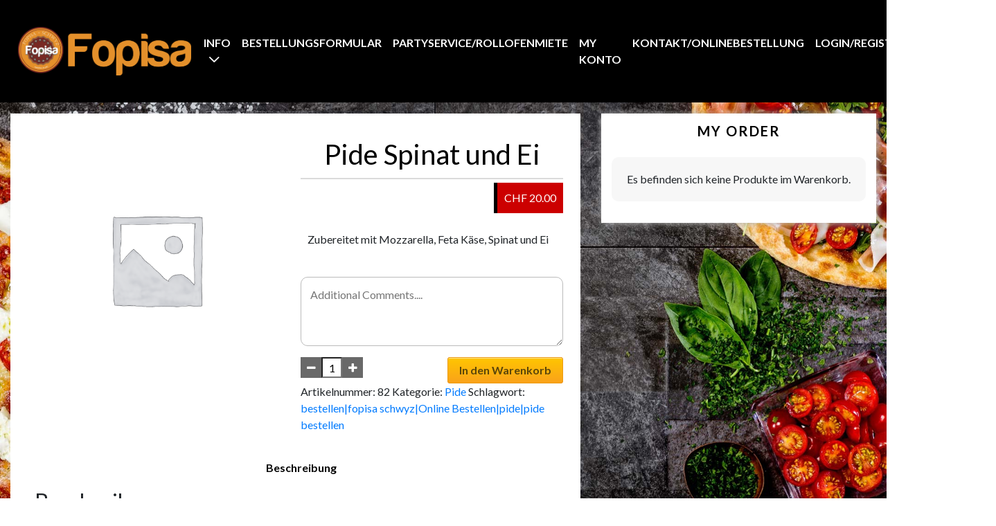

--- FILE ---
content_type: text/html; charset=UTF-8
request_url: https://fopisa-schwyz.ch/urun/pide-spinat-und-ei/
body_size: 18369
content:
<!doctype html>
<html lang="de-CH">
<head>
<meta charset="UTF-8">
<meta name="viewport" content="width=device-width, initial-scale=1.0, maximum-scale=1.0, user-scalable=no, height=device-height" />

<title>Pide Spinat und Ei &#8211; Pizza bestellung</title>

  <meta name='robots' content='max-image-preview:large' />
<link rel='dns-prefetch' href='//fonts.googleapis.com' />
<link rel="alternate" title="oEmbed (JSON)" type="application/json+oembed" href="https://fopisa-schwyz.ch/wp-json/oembed/1.0/embed?url=https%3A%2F%2Ffopisa-schwyz.ch%2Furun%2Fpide-spinat-und-ei%2F" />
<link rel="alternate" title="oEmbed (XML)" type="text/xml+oembed" href="https://fopisa-schwyz.ch/wp-json/oembed/1.0/embed?url=https%3A%2F%2Ffopisa-schwyz.ch%2Furun%2Fpide-spinat-und-ei%2F&#038;format=xml" />
<style id='wp-img-auto-sizes-contain-inline-css' type='text/css'>
img:is([sizes=auto i],[sizes^="auto," i]){contain-intrinsic-size:3000px 1500px}
/*# sourceURL=wp-img-auto-sizes-contain-inline-css */
</style>

<link rel='stylesheet' id='wp-block-library-css' href='https://fopisa-schwyz.ch/wp-includes/css/dist/block-library/style.min.css?ver=a1d4c1c3ea199e16ef301c2492dacd4b' type='text/css' media='all' />
<style id='wp-block-heading-inline-css' type='text/css'>
h1:where(.wp-block-heading).has-background,h2:where(.wp-block-heading).has-background,h3:where(.wp-block-heading).has-background,h4:where(.wp-block-heading).has-background,h5:where(.wp-block-heading).has-background,h6:where(.wp-block-heading).has-background{padding:1.25em 2.375em}h1.has-text-align-left[style*=writing-mode]:where([style*=vertical-lr]),h1.has-text-align-right[style*=writing-mode]:where([style*=vertical-rl]),h2.has-text-align-left[style*=writing-mode]:where([style*=vertical-lr]),h2.has-text-align-right[style*=writing-mode]:where([style*=vertical-rl]),h3.has-text-align-left[style*=writing-mode]:where([style*=vertical-lr]),h3.has-text-align-right[style*=writing-mode]:where([style*=vertical-rl]),h4.has-text-align-left[style*=writing-mode]:where([style*=vertical-lr]),h4.has-text-align-right[style*=writing-mode]:where([style*=vertical-rl]),h5.has-text-align-left[style*=writing-mode]:where([style*=vertical-lr]),h5.has-text-align-right[style*=writing-mode]:where([style*=vertical-rl]),h6.has-text-align-left[style*=writing-mode]:where([style*=vertical-lr]),h6.has-text-align-right[style*=writing-mode]:where([style*=vertical-rl]){rotate:180deg}
/*# sourceURL=https://fopisa-schwyz.ch/wp-includes/blocks/heading/style.min.css */
</style>
<link rel='stylesheet' id='wc-blocks-style-css' href='https://fopisa-schwyz.ch/wp-content/plugins/woocommerce/assets/client/blocks/wc-blocks.css?ver=wc-10.4.3' type='text/css' media='all' />
<style id='global-styles-inline-css' type='text/css'>
:root{--wp--preset--aspect-ratio--square: 1;--wp--preset--aspect-ratio--4-3: 4/3;--wp--preset--aspect-ratio--3-4: 3/4;--wp--preset--aspect-ratio--3-2: 3/2;--wp--preset--aspect-ratio--2-3: 2/3;--wp--preset--aspect-ratio--16-9: 16/9;--wp--preset--aspect-ratio--9-16: 9/16;--wp--preset--color--black: #000000;--wp--preset--color--cyan-bluish-gray: #abb8c3;--wp--preset--color--white: #ffffff;--wp--preset--color--pale-pink: #f78da7;--wp--preset--color--vivid-red: #cf2e2e;--wp--preset--color--luminous-vivid-orange: #ff6900;--wp--preset--color--luminous-vivid-amber: #fcb900;--wp--preset--color--light-green-cyan: #7bdcb5;--wp--preset--color--vivid-green-cyan: #00d084;--wp--preset--color--pale-cyan-blue: #8ed1fc;--wp--preset--color--vivid-cyan-blue: #0693e3;--wp--preset--color--vivid-purple: #9b51e0;--wp--preset--gradient--vivid-cyan-blue-to-vivid-purple: linear-gradient(135deg,rgb(6,147,227) 0%,rgb(155,81,224) 100%);--wp--preset--gradient--light-green-cyan-to-vivid-green-cyan: linear-gradient(135deg,rgb(122,220,180) 0%,rgb(0,208,130) 100%);--wp--preset--gradient--luminous-vivid-amber-to-luminous-vivid-orange: linear-gradient(135deg,rgb(252,185,0) 0%,rgb(255,105,0) 100%);--wp--preset--gradient--luminous-vivid-orange-to-vivid-red: linear-gradient(135deg,rgb(255,105,0) 0%,rgb(207,46,46) 100%);--wp--preset--gradient--very-light-gray-to-cyan-bluish-gray: linear-gradient(135deg,rgb(238,238,238) 0%,rgb(169,184,195) 100%);--wp--preset--gradient--cool-to-warm-spectrum: linear-gradient(135deg,rgb(74,234,220) 0%,rgb(151,120,209) 20%,rgb(207,42,186) 40%,rgb(238,44,130) 60%,rgb(251,105,98) 80%,rgb(254,248,76) 100%);--wp--preset--gradient--blush-light-purple: linear-gradient(135deg,rgb(255,206,236) 0%,rgb(152,150,240) 100%);--wp--preset--gradient--blush-bordeaux: linear-gradient(135deg,rgb(254,205,165) 0%,rgb(254,45,45) 50%,rgb(107,0,62) 100%);--wp--preset--gradient--luminous-dusk: linear-gradient(135deg,rgb(255,203,112) 0%,rgb(199,81,192) 50%,rgb(65,88,208) 100%);--wp--preset--gradient--pale-ocean: linear-gradient(135deg,rgb(255,245,203) 0%,rgb(182,227,212) 50%,rgb(51,167,181) 100%);--wp--preset--gradient--electric-grass: linear-gradient(135deg,rgb(202,248,128) 0%,rgb(113,206,126) 100%);--wp--preset--gradient--midnight: linear-gradient(135deg,rgb(2,3,129) 0%,rgb(40,116,252) 100%);--wp--preset--font-size--small: 13px;--wp--preset--font-size--medium: 20px;--wp--preset--font-size--large: 36px;--wp--preset--font-size--x-large: 42px;--wp--preset--spacing--20: 0.44rem;--wp--preset--spacing--30: 0.67rem;--wp--preset--spacing--40: 1rem;--wp--preset--spacing--50: 1.5rem;--wp--preset--spacing--60: 2.25rem;--wp--preset--spacing--70: 3.38rem;--wp--preset--spacing--80: 5.06rem;--wp--preset--shadow--natural: 6px 6px 9px rgba(0, 0, 0, 0.2);--wp--preset--shadow--deep: 12px 12px 50px rgba(0, 0, 0, 0.4);--wp--preset--shadow--sharp: 6px 6px 0px rgba(0, 0, 0, 0.2);--wp--preset--shadow--outlined: 6px 6px 0px -3px rgb(255, 255, 255), 6px 6px rgb(0, 0, 0);--wp--preset--shadow--crisp: 6px 6px 0px rgb(0, 0, 0);}:where(.is-layout-flex){gap: 0.5em;}:where(.is-layout-grid){gap: 0.5em;}body .is-layout-flex{display: flex;}.is-layout-flex{flex-wrap: wrap;align-items: center;}.is-layout-flex > :is(*, div){margin: 0;}body .is-layout-grid{display: grid;}.is-layout-grid > :is(*, div){margin: 0;}:where(.wp-block-columns.is-layout-flex){gap: 2em;}:where(.wp-block-columns.is-layout-grid){gap: 2em;}:where(.wp-block-post-template.is-layout-flex){gap: 1.25em;}:where(.wp-block-post-template.is-layout-grid){gap: 1.25em;}.has-black-color{color: var(--wp--preset--color--black) !important;}.has-cyan-bluish-gray-color{color: var(--wp--preset--color--cyan-bluish-gray) !important;}.has-white-color{color: var(--wp--preset--color--white) !important;}.has-pale-pink-color{color: var(--wp--preset--color--pale-pink) !important;}.has-vivid-red-color{color: var(--wp--preset--color--vivid-red) !important;}.has-luminous-vivid-orange-color{color: var(--wp--preset--color--luminous-vivid-orange) !important;}.has-luminous-vivid-amber-color{color: var(--wp--preset--color--luminous-vivid-amber) !important;}.has-light-green-cyan-color{color: var(--wp--preset--color--light-green-cyan) !important;}.has-vivid-green-cyan-color{color: var(--wp--preset--color--vivid-green-cyan) !important;}.has-pale-cyan-blue-color{color: var(--wp--preset--color--pale-cyan-blue) !important;}.has-vivid-cyan-blue-color{color: var(--wp--preset--color--vivid-cyan-blue) !important;}.has-vivid-purple-color{color: var(--wp--preset--color--vivid-purple) !important;}.has-black-background-color{background-color: var(--wp--preset--color--black) !important;}.has-cyan-bluish-gray-background-color{background-color: var(--wp--preset--color--cyan-bluish-gray) !important;}.has-white-background-color{background-color: var(--wp--preset--color--white) !important;}.has-pale-pink-background-color{background-color: var(--wp--preset--color--pale-pink) !important;}.has-vivid-red-background-color{background-color: var(--wp--preset--color--vivid-red) !important;}.has-luminous-vivid-orange-background-color{background-color: var(--wp--preset--color--luminous-vivid-orange) !important;}.has-luminous-vivid-amber-background-color{background-color: var(--wp--preset--color--luminous-vivid-amber) !important;}.has-light-green-cyan-background-color{background-color: var(--wp--preset--color--light-green-cyan) !important;}.has-vivid-green-cyan-background-color{background-color: var(--wp--preset--color--vivid-green-cyan) !important;}.has-pale-cyan-blue-background-color{background-color: var(--wp--preset--color--pale-cyan-blue) !important;}.has-vivid-cyan-blue-background-color{background-color: var(--wp--preset--color--vivid-cyan-blue) !important;}.has-vivid-purple-background-color{background-color: var(--wp--preset--color--vivid-purple) !important;}.has-black-border-color{border-color: var(--wp--preset--color--black) !important;}.has-cyan-bluish-gray-border-color{border-color: var(--wp--preset--color--cyan-bluish-gray) !important;}.has-white-border-color{border-color: var(--wp--preset--color--white) !important;}.has-pale-pink-border-color{border-color: var(--wp--preset--color--pale-pink) !important;}.has-vivid-red-border-color{border-color: var(--wp--preset--color--vivid-red) !important;}.has-luminous-vivid-orange-border-color{border-color: var(--wp--preset--color--luminous-vivid-orange) !important;}.has-luminous-vivid-amber-border-color{border-color: var(--wp--preset--color--luminous-vivid-amber) !important;}.has-light-green-cyan-border-color{border-color: var(--wp--preset--color--light-green-cyan) !important;}.has-vivid-green-cyan-border-color{border-color: var(--wp--preset--color--vivid-green-cyan) !important;}.has-pale-cyan-blue-border-color{border-color: var(--wp--preset--color--pale-cyan-blue) !important;}.has-vivid-cyan-blue-border-color{border-color: var(--wp--preset--color--vivid-cyan-blue) !important;}.has-vivid-purple-border-color{border-color: var(--wp--preset--color--vivid-purple) !important;}.has-vivid-cyan-blue-to-vivid-purple-gradient-background{background: var(--wp--preset--gradient--vivid-cyan-blue-to-vivid-purple) !important;}.has-light-green-cyan-to-vivid-green-cyan-gradient-background{background: var(--wp--preset--gradient--light-green-cyan-to-vivid-green-cyan) !important;}.has-luminous-vivid-amber-to-luminous-vivid-orange-gradient-background{background: var(--wp--preset--gradient--luminous-vivid-amber-to-luminous-vivid-orange) !important;}.has-luminous-vivid-orange-to-vivid-red-gradient-background{background: var(--wp--preset--gradient--luminous-vivid-orange-to-vivid-red) !important;}.has-very-light-gray-to-cyan-bluish-gray-gradient-background{background: var(--wp--preset--gradient--very-light-gray-to-cyan-bluish-gray) !important;}.has-cool-to-warm-spectrum-gradient-background{background: var(--wp--preset--gradient--cool-to-warm-spectrum) !important;}.has-blush-light-purple-gradient-background{background: var(--wp--preset--gradient--blush-light-purple) !important;}.has-blush-bordeaux-gradient-background{background: var(--wp--preset--gradient--blush-bordeaux) !important;}.has-luminous-dusk-gradient-background{background: var(--wp--preset--gradient--luminous-dusk) !important;}.has-pale-ocean-gradient-background{background: var(--wp--preset--gradient--pale-ocean) !important;}.has-electric-grass-gradient-background{background: var(--wp--preset--gradient--electric-grass) !important;}.has-midnight-gradient-background{background: var(--wp--preset--gradient--midnight) !important;}.has-small-font-size{font-size: var(--wp--preset--font-size--small) !important;}.has-medium-font-size{font-size: var(--wp--preset--font-size--medium) !important;}.has-large-font-size{font-size: var(--wp--preset--font-size--large) !important;}.has-x-large-font-size{font-size: var(--wp--preset--font-size--x-large) !important;}
/*# sourceURL=global-styles-inline-css */
</style>

<style id='classic-theme-styles-inline-css' type='text/css'>
/*! This file is auto-generated */
.wp-block-button__link{color:#fff;background-color:#32373c;border-radius:9999px;box-shadow:none;text-decoration:none;padding:calc(.667em + 2px) calc(1.333em + 2px);font-size:1.125em}.wp-block-file__button{background:#32373c;color:#fff;text-decoration:none}
/*# sourceURL=/wp-includes/css/classic-themes.min.css */
</style>
<link rel='stylesheet' id='woofood-block-01-basic-frontend-css' href='https://fopisa-schwyz.ch/wp-content/plugins/woofood-plugin//inc/blocks/allcategories/style.css?ver=1735939854' type='text/css' media='all' />
<style id='woocommerce-inline-inline-css' type='text/css'>
.woocommerce form .form-row .required { visibility: visible; }
/*# sourceURL=woocommerce-inline-inline-css */
</style>
<link rel='stylesheet' id='woofood_css_plugin-css' href='https://fopisa-schwyz.ch/wp-content/plugins/woofood-plugin/css/default.css?ver=2.7.6' type='text/css' media='all' />
<link rel='stylesheet' id='woofood_plugin_css_accordion-css' href='https://fopisa-schwyz.ch/wp-content/plugins/woofood-plugin/css/accordion.css?ver=2.7.6' type='text/css' media='all' />
<link rel='stylesheet' id='woofood_css_tabs-css' href='https://fopisa-schwyz.ch/wp-content/plugins/woofood-plugin/css/tabs.css?ver=2.7.6' type='text/css' media='all' />
<link rel='stylesheet' id='woofood_plugin_icons-css' href='https://fopisa-schwyz.ch/wp-content/plugins/woofood-plugin/css/icons.css?ver=2.7.6' type='text/css' media='all' />
<link rel='stylesheet' id='toastify-css' href='https://fopisa-schwyz.ch/wp-content/plugins/woofood-plugin/css/toastify.min.css?ver=2.7.6' type='text/css' media='all' />
<link rel='stylesheet' id='flatpickr-css-css' href='https://fopisa-schwyz.ch/wp-content/plugins/woofood-plugin/css/flatpickr.min.css?ver=2.7.6' type='text/css' media='all' />
<link rel='stylesheet' id='wf-addres-changer-css-css' href='https://fopisa-schwyz.ch/wp-content/plugins/woofood-plugin/css/wf_address_changer.css?ver=2.7.6' type='text/css' media='all' />
<link rel='stylesheet' id='wf_quickview_css-css' href='https://fopisa-schwyz.ch/wp-content/plugins/woofood-plugin/css/wf_ajax_quickview.css?ver=2.7.6' type='text/css' media='all' />
<link rel='stylesheet' id='woofood-style-css' href='https://fopisa-schwyz.ch/wp-content/themes/woofood/style.css?ver=a1d4c1c3ea199e16ef301c2492dacd4b' type='text/css' media='all' />
<link rel='stylesheet' id='woofood-child-style-css' href='https://fopisa-schwyz.ch/wp-content/themes/woofood-child/style.css?ver=2.6.8' type='text/css' media='all' />
<link rel='stylesheet' id='linje-headings-fonts-css' href='https://fonts.googleapis.com/css?family=Lato%3A400%2C700%2C400italic%2C700italic&#038;ver=a1d4c1c3ea199e16ef301c2492dacd4b' type='text/css' media='all' />
<link rel='stylesheet' id='linje-body-fonts-css' href='https://fonts.googleapis.com/css?family=Lato%3A400%2C700%2C400italic%2C700italic&#038;ver=a1d4c1c3ea199e16ef301c2492dacd4b' type='text/css' media='all' />
<link rel='stylesheet' id='bootstrap-css-css' href='https://fopisa-schwyz.ch/wp-content/themes/woofood/css/bootstrap4/bootstrap.min.css?ver=2.7.6' type='text/css' media='all' />
<link rel='stylesheet' id='bsnav-css-css' href='https://fopisa-schwyz.ch/wp-content/themes/woofood/css/bsnav/bsnav.min.css?ver=2.7.6' type='text/css' media='all' />
<link rel='stylesheet' id='niceselect-css-css' href='https://fopisa-schwyz.ch/wp-content/themes/woofood/css/niceselect/nice-select.css?ver=2.7.6' type='text/css' media='all' />
<link rel='stylesheet' id='woofood-icons-theme-css' href='https://fopisa-schwyz.ch/wp-content/themes/woofood/css/icons.css?ver=2.7.6' type='text/css' media='all' />
<link rel='stylesheet' id='woofood-theme-css' href='https://fopisa-schwyz.ch/wp-content/themes/woofood/css/main.css?ver=2.7.6' type='text/css' media='all' />
<link rel='stylesheet' id='woocommerce-theme-css' href='https://fopisa-schwyz.ch/wp-content/themes/woofood/css/woocommerce.css?ver=2.7.6' type='text/css' media='all' />
<link rel='stylesheet' id='user-login-css' href='https://fopisa-schwyz.ch/wp-content/themes/woofood/css/user-login.rtl.css' type='text/css' media='all' />
<script type="text/javascript" src="https://fopisa-schwyz.ch/wp-includes/js/jquery/jquery.min.js?ver=3.7.1" id="jquery-core-js"></script>
<script type="text/javascript" src="https://fopisa-schwyz.ch/wp-includes/js/jquery/jquery-migrate.min.js?ver=3.4.1" id="jquery-migrate-js"></script>
<script type="text/javascript" src="https://fopisa-schwyz.ch/wp-content/plugins/woocommerce/assets/js/jquery-blockui/jquery.blockUI.min.js?ver=2.7.0-wc.10.4.3" id="wc-jquery-blockui-js" data-wp-strategy="defer"></script>
<script type="text/javascript" id="wc-add-to-cart-js-extra">
/* <![CDATA[ */
var wc_add_to_cart_params = {"ajax_url":"/wp-admin/admin-ajax.php","wc_ajax_url":"/?wc-ajax=%%endpoint%%","i18n_view_cart":"Warenkorb anzeigen","cart_url":"https://fopisa-schwyz.ch/cart/","is_cart":"","cart_redirect_after_add":"yes"};
//# sourceURL=wc-add-to-cart-js-extra
/* ]]> */
</script>
<script type="text/javascript" src="https://fopisa-schwyz.ch/wp-content/plugins/woocommerce/assets/js/frontend/add-to-cart.min.js?ver=10.4.3" id="wc-add-to-cart-js" defer="defer" data-wp-strategy="defer"></script>
<script type="text/javascript" id="wc-single-product-js-extra">
/* <![CDATA[ */
var wc_single_product_params = {"i18n_required_rating_text":"Bitte w\u00e4hlen Sie eine Bewertung","i18n_rating_options":["1 von 5\u00a0Sternen","2 von 5\u00a0Sternen","3 von 5\u00a0Sternen","4 von 5\u00a0Sternen","5 von 5\u00a0Sternen"],"i18n_product_gallery_trigger_text":"Bildergalerie im Vollbildmodus anzeigen","review_rating_required":"yes","flexslider":{"rtl":false,"animation":"slide","smoothHeight":true,"directionNav":false,"controlNav":"thumbnails","slideshow":false,"animationSpeed":500,"animationLoop":false,"allowOneSlide":false},"zoom_enabled":"","zoom_options":[],"photoswipe_enabled":"","photoswipe_options":{"shareEl":false,"closeOnScroll":false,"history":false,"hideAnimationDuration":0,"showAnimationDuration":0},"flexslider_enabled":""};
//# sourceURL=wc-single-product-js-extra
/* ]]> */
</script>
<script type="text/javascript" src="https://fopisa-schwyz.ch/wp-content/plugins/woocommerce/assets/js/frontend/single-product.min.js?ver=10.4.3" id="wc-single-product-js" defer="defer" data-wp-strategy="defer"></script>
<script type="text/javascript" src="https://fopisa-schwyz.ch/wp-content/plugins/woocommerce/assets/js/js-cookie/js.cookie.min.js?ver=2.1.4-wc.10.4.3" id="wc-js-cookie-js" data-wp-strategy="defer"></script>
<script type="text/javascript" id="wc-country-select-js-extra">
/* <![CDATA[ */
var wc_country_select_params = {"countries":"{\"CH\":{\"AG\":\"Aargau\",\"AR\":\"Appenzell Ausserrhoden\",\"AI\":\"Appenzell Innerrhoden\",\"BL\":\"Basel-Landschaft\",\"BS\":\"Basel-Stadt\",\"BE\":\"Bern\",\"FR\":\"Freiburg\",\"GE\":\"Genf\",\"GL\":\"Glarus\",\"GR\":\"Graub\\u00fcnden\",\"JU\":\"Jura\",\"LU\":\"Luzern\",\"NE\":\"Neuenburg\",\"NW\":\"Nidwalden\",\"OW\":\"Obwalden\",\"SH\":\"Schaffhausen\",\"SZ\":\"Schwyz\",\"SO\":\"Solothurn\",\"SG\":\"St. Gallen\",\"TG\":\"Thurgau\",\"TI\":\"Tessin\",\"UR\":\"Uri\",\"VS\":\"Wallis\",\"VD\":\"Waadt\",\"ZG\":\"Zug\",\"ZH\":\"Z\\u00fcrich\"}}","i18n_select_state_text":"W\u00e4hlen Sie eine Option\u2026","i18n_no_matches":"Keine \u00dcbereinstimmung gefunden","i18n_ajax_error":"Laden fehlgeschlagen","i18n_input_too_short_1":"Bitte 1 oder mehr Buchstaben eingeben","i18n_input_too_short_n":"Bitte %qty% oder mehr Buchstaben eingeben","i18n_input_too_long_1":"Bitte 1 Buchstaben l\u00f6schen","i18n_input_too_long_n":"Bitte %qty% Buchstaben l\u00f6schen","i18n_selection_too_long_1":"Sie k\u00f6nnen nur 1 Produkt ausw\u00e4hlen","i18n_selection_too_long_n":"Sie k\u00f6nnen nur %qty% Produkte ausw\u00e4hlen","i18n_load_more":"Weitere Ergebnisse anzeigen\u2026","i18n_searching":"Suchen\u00a0\u2026"};
//# sourceURL=wc-country-select-js-extra
/* ]]> */
</script>
<script type="text/javascript" src="https://fopisa-schwyz.ch/wp-content/plugins/woocommerce/assets/js/frontend/country-select.min.js?ver=10.4.3" id="wc-country-select-js" data-wp-strategy="defer"></script>
<link rel="https://api.w.org/" href="https://fopisa-schwyz.ch/wp-json/" /><link rel="alternate" title="JSON" type="application/json" href="https://fopisa-schwyz.ch/wp-json/wp/v2/product/66630" /><link rel="EditURI" type="application/rsd+xml" title="RSD" href="https://fopisa-schwyz.ch/xmlrpc.php?rsd" />

<link rel="canonical" href="https://fopisa-schwyz.ch/urun/pide-spinat-und-ei/" />
<link rel='shortlink' href='https://fopisa-schwyz.ch/?p=66630' />
         <style type="text/css">
             .top-bar {
              background: #000000; 
              color: #ffffff; 

          }
          h1, h2, h3, h4, h5, h6 { font-family: Lato; }
body, button, input, select, textarea { font-family: Lato; }
         </style>
    <style type="text/css">
 .header, .bsnav-mobile .navbar {
 	background: #000000!important; 
 	border-color: #000000!important; 




 }
  .header {
  padding: 10px!important; 




 }
 .navbar-brand>img
 {
  max-width:250px!important;
 }
 .top-bar {
              background:; 
              color: ; 

          }
 .header .navbar-nav li a, .bsnav-mobile .navbar-nav li a { 
 	color: #ffffff!important; 
 	background: !important; 
  
  font-size: 16px;
  font-weight:bold;text-transform:uppercase;
}
.cart-icon i, .cart-icon span, .header-cart span, .header-cart i, .cart-icon a
{
  color: #ffffff!important; 

}
.navbar-toggler i 
{
    color: #ffffff!important; 

}
.navbar-toggler .navbar-toggler-icon, .navbar-toggler .navbar-toggler-icon::after, .navbar-toggler .navbar-toggler-icon::before
{
      background: #ffffff!important; 

}
.navbar-expand-sm .navbar-nav .nav-link
{
       padding-left: 8px!important; 
      padding-right: 8px!important; 

}

.dropdown-menu{
  background: #000000!important; 
  border-color: #000000!important; 

}

.dropdown-menu .menu-col a{

    color: #ffffff!important; 

}

.navbar-toggle span { 
  background: #ffffff!important; 
}

.header .navbar-nav>li>a:focus, .navbar-default .navbar-nav>li>a:hover{ 
 	color: #e8e8e8!important; 
 	background: !important; 
}
.header .navbar-nav>.active>a, .navbar-default .navbar-nav>.active>a:focus, .navbar-default .navbar-nav>.active>a:hover{
	
	color: #dd3333!important; 
 	background: !important; 

}
.footer{

	color: #ffffff!important; 
 	background: #000000!important; 


}
.footer a ,.footer span, .footer i{

  color: #ffffff!important; 


}
.widget-title{

	color: #000000!important; 
 	background: #ffffff!important; 


}

.widget-title{

  color: #000000!important; 
  background: #ffffff!important; 


}


.woofood-accordion .panel-heading{
 color: #ffffff!important; 
  background: !important; 

  }

  .add_to_cart_button{

 color: #0a0a0a!important; 
  background: !important; 


  }

  .single_add_to_cart_button{
 color: #0a0a0a!important; 
  background: !important; 

  }

  .checkout-button.button.alt.wc-forward{
 color: #0a0a0a!important; 
  background: !important; 


  }


 </style>	<noscript><style>.woocommerce-product-gallery{ opacity: 1 !important; }</style></noscript>
	<style type="text/css" id="custom-background-css">
body.custom-background { background-image: url("https://fopisa-schwyz.ch/wp-content/uploads/2024/08/italian-food-background-1.jpg"); background-position: left bottom; background-size: cover; background-repeat: repeat; background-attachment: scroll; }
</style>
	<link rel="icon" href="https://fopisa-schwyz.ch/wp-content/uploads/2023/04/cropped-flo-32x32.png" sizes="32x32" />
<link rel="icon" href="https://fopisa-schwyz.ch/wp-content/uploads/2023/04/cropped-flo-192x192.png" sizes="192x192" />
<link rel="apple-touch-icon" href="https://fopisa-schwyz.ch/wp-content/uploads/2023/04/cropped-flo-180x180.png" />
<meta name="msapplication-TileImage" content="https://fopisa-schwyz.ch/wp-content/uploads/2023/04/cropped-flo-270x270.png" />

</head>

<body class="wp-singular product-template-default single single-product postid-66630 custom-background wp-theme-woofood wp-child-theme-woofood-child theme-woofood woocommerce woocommerce-page woocommerce-no-js">

            <header role="banner" class="header">



<div class="container">

      <div class="navbar navbar-expand-sm bsnav">
          <button class="navbar-toggler toggler-spring"><span class="navbar-toggler-icon"></span></button>

        <a  class="navbar-brand mx-auto" href="https://fopisa-schwyz.ch/" id="site-logo" title="Pizza bestellung" rel="home">
 
        <img src="https://fopisa-schwyz.ch/wp-content/uploads/2023/04/flo.png" alt="Pizza bestellung">
 
    </a>
 
        <div class="collapse navbar-collapse">
        
                 <ul id="primary-menu" class="navbar-nav navbar-mobile mr-auto"><li itemscope="itemscope" itemtype="https://www.schema.org/SiteNavigationElement" id="menu-item-66397" class="menu-item menu-item-type-custom menu-item-object-custom menu-item-has-children dropdown menu-item-66397 nav-item"><a title="Info" href="#" data-toggle="dropdown" aria-haspopup="true" aria-expanded="false" class="dropdown-toggle nav-link" id="menu-item-dropdown-66397">Info</a>
<ul class="dropdown-menu" aria-labelledby="menu-item-dropdown-66397" role="menu">
	<li itemscope="itemscope" itemtype="https://www.schema.org/SiteNavigationElement" id="menu-item-66398" class="menu-item menu-item-type-post_type menu-item-object-post menu-item-66398 nav-item"><a title="Liefergebiet&#038;Mindestbestellung" href="https://fopisa-schwyz.ch/liefergebiet-mindestbestellung/" class="dropdown-item">Liefergebiet&#038;Mindestbestellung</a></li>
	<li itemscope="itemscope" itemtype="https://www.schema.org/SiteNavigationElement" id="menu-item-66401" class="menu-item menu-item-type-post_type menu-item-object-post menu-item-66401 nav-item"><a title="Öffnungszeiten&#038;Lieferzeiten" href="https://fopisa-schwyz.ch/offnungszeitenlieferzeiten/" class="dropdown-item">Öffnungszeiten&#038;Lieferzeiten</a></li>
	<li itemscope="itemscope" itemtype="https://www.schema.org/SiteNavigationElement" id="menu-item-66406" class="menu-item menu-item-type-post_type menu-item-object-post menu-item-66406 nav-item"><a title="Flyer" href="https://fopisa-schwyz.ch/flyer/" class="dropdown-item">Flyer</a></li>
</ul>
</li>
<li itemscope="itemscope" itemtype="https://www.schema.org/SiteNavigationElement" id="menu-item-66412" class="menu-item menu-item-type-post_type menu-item-object-post menu-item-66412 nav-item"><a title="BestellungsFormular" href="https://fopisa-schwyz.ch/fax-bestellung/" class="nav-link">BestellungsFormular</a></li>
<li itemscope="itemscope" itemtype="https://www.schema.org/SiteNavigationElement" id="menu-item-66416" class="menu-item menu-item-type-post_type menu-item-object-post menu-item-66416 nav-item"><a title="Partyservice/Rollofenmiete" href="https://fopisa-schwyz.ch/partyservice/" class="nav-link">Partyservice/Rollofenmiete</a></li>
<li itemscope="itemscope" itemtype="https://www.schema.org/SiteNavigationElement" id="menu-item-66417" class="menu-item menu-item-type-post_type menu-item-object-page menu-item-66417 nav-item"><a title="My Konto" href="https://fopisa-schwyz.ch/mykonto/" class="nav-link">My Konto</a></li>
<li itemscope="itemscope" itemtype="https://www.schema.org/SiteNavigationElement" id="menu-item-66421" class="menu-item menu-item-type-post_type menu-item-object-post menu-item-66421 nav-item"><a title="Kontakt/Onlinebestellung" href="https://fopisa-schwyz.ch/kontakt/" class="nav-link">Kontakt/Onlinebestellung</a></li>
<li class="menu-item login-link"><a href="#pt-login" class="nav-link">Login/Register</a></li></ul>
    </div>
     <a href="https://fopisa-schwyz.ch/cart/">
        <div class="header-cart">
<div class="d-flex align-items-center justify-content-center" >
    <div class="cart-icon">
                      
                     <i class="woofood-icon-cart-5"><div class="header-cart-count">0</div></i>
                                 </div>
                                 <span class="m-3 p-0 float-left">   0 items in cart </span>
                                 </div>
                                 </div>
                                 </a>


          
</div>


</div>

    </header>

    <script>
setTimeout(
  function() 
  {
       //pt_open_login_dialog('#pt-login');

  }, 6000);

</script>

      

  <div class="bsnav-mobile">
  <div class="bsnav-mobile-overlay"></div>
  <div class="navbar"></div>
</div>        
	<div class="main side-collapse-container" id="main">
		<div class="main-inner">
					<div class="container">

			<div class="col-md-8 float-left">
			<div class="wrapper">
			<div class="woocommerce-notices-wrapper"></div><div id="product-66630" class="product type-product post-66630 status-publish first instock product_cat-pide product_tag-bestellenfopisa-schwyzonline-bestellenpidepide-bestellen purchasable product-type-simple">

	<div class="woocommerce-product-gallery woocommerce-product-gallery--without-images woocommerce-product-gallery--columns-4 images" data-columns="4" style="opacity: 0; transition: opacity .25s ease-in-out;">
	<div class="woocommerce-product-gallery__wrapper">
		<div class="woocommerce-product-gallery__image--placeholder"><img src="https://fopisa-schwyz.ch/wp-content/uploads/woocommerce-placeholder.png" alt="Produktbild wird erwartet" class="wp-post-image" /></div>	</div>
</div>

	<div class="summary entry-summary">
		<h1 class="product_title entry-title">Pide Spinat und Ei</h1><p class="price"><span class="woocommerce-Price-amount amount"><bdi><span class="woocommerce-Price-currencySymbol">&#67;&#72;&#70;</span>&nbsp;20.00</bdi></span></p>
<div class="woocommerce-product-details__short-description">
	<p>Zubereitet mit Mozzarella, Feta Käse, Spinat und Ei</p>
</div>

	
	<form class="cart" action="https://fopisa-schwyz.ch/urun/pide-spinat-und-ei/" method="post" enctype='multipart/form-data'>
		<script>
  var wf_global_extra_options = '[]';
  var wf_global_extra_options_array = JSON.parse(wf_global_extra_options);

  var wf_global_variations_extra_options = '[]';
  var wf_global_variations_extra_options_array = JSON.parse(wf_global_variations_extra_options);
  jQuery(document).ready(function($){

/*jQuery('.extra-options-accordion .toggle').click(function(e) {
    e.preventDefault();
  
    var $this = $(this);
  
    if ($this.next().hasClass('shown')) {
        $this.next().removeClass('shown');
        $('.extra-options-accordion .plus').removeClass('shown');
        $this.next().slideUp(350);
    } else {
        $this.parent().parent().find('li .inner').removeClass('shown');
         $this.parent().parent().find('li .inner .plus').removeClass('shown');

        $this.parent().parent().find('li .inner').slideUp(350);
        //$this.next().toggleClass('show');
              //  $('.extra-options-accordion .plus').addClass('show');
             

             $this.next().addClass('shown');

        $this.next().slideToggle(350);

    }
  });*/






});

</script>
<ul class="extra-options-accordion">


  </ul>

<textarea name="extra_comments_field" class="woofood_additional_comments" class="form-control" rows="3" placeholder="Additional Comments...." checked ></textarea>


<input type='hidden' name='add-to-cart' value='66630'/><input type='hidden' name='product_id' value='66630'/><input type='hidden' id='ajax_loading_text' name='ajax_loading_text' value='Please wait..'/>  <script>
    function woofood_format_price(price)
    {
      var   price_decimals = 2;
      var thousand_seperator = ',';
      var decimal_seperator = '.';
      var currency_position = 'left_space';
      var currency =  '&#67;&#72;&#70;';

      var new_price = parseFloat(price.toString()).toFixed(price_decimals).replace('.',decimal_seperator);

      new_price =    new_price.toString().replace(/\B(?=(\d{3})+(?!\d))/g, thousand_seperator);

      if(currency_position == "right")
      {
        return new_price+currency;

      }

      if(currency_position == "right_space")
      {
        return new_price+" "+currency;

      }
      if(currency_position == "left")
      {
        return currency+new_price;

      }
      if(currency_position == "left_space")
      {
        return currency+" "+new_price;

      }

    }

    function urldecode(str) {
     return decodeURIComponent((str+'').replace(/\+/g, '%20'));
   }
   jQuery(this).on( 'reset_data', function() {

    jQuery('.extra-options-accordion').css('display', 'none');

    jQuery('.single_add_to_cart_button.button').addClass('disabled wc-variation-selection-needed');

  });
        // when variation is found, do something
        jQuery(this).on( 'found_variation', function( event, variation ) {
          jQuery('.wf_requiremnts_error').remove();

          jQuery('.single_add_to_cart_button.button').removeClass('disabled');

/*                  console.log(variation);
*/                  jQuery('.extra-options-accordion .css-checkbox').attr('checked', false); // Unchecks it
jQuery('.extra-options-accordion input:checkbox:checked:not(.checked_by_default)').prop('checked', false);
jQuery('.extra-options-accordion input:radio:checked:not(.checked_by_default)').prop('checked', false);


jQuery('.extra-options-accordion input:checkbox:disabled').prop('disabled', false);

jQuery("select[name^='add_extra_option_radio']:not(.checked_by_default)").prop('selectedIndex',0);
jQuery('.extra-options-accordion').css('display', 'block');
jQuery('.extra-options-accordion .inp-woofood-cbx.checked_by_default').attr('checked', false);


wf_variation_extra_options =[];
if (variation.variation_custom_select){
 jQuery('.extra-options-accordion li[id^="extra_option_category_id"]').css('display', 'none');

                //uncheck all checkboxes//

                var el = jQuery('.extra-options-accordion');
                var map = {};

                jQuery('.extra-options-accordion li').each(function() { 
                  var el = jQuery(this);
                  map[el.attr('cat-id')] = el;
                });

                for (var i = 0, l = variation.variation_custom_select.length; i < l; i ++) {
                  if (map[variation.variation_custom_select[i]]) {
                    el.append(map[variation.variation_custom_select[i]]);
                  }
                }






                wf_variation_id = variation.variation_id;



                jQuery.each(variation.variation_custom_select, function (i, value) {
/*        console.log(value);
*/        wf_variation_extra_options.push(value);

       // jQuery('li #extra_option_category_id\\['+value+'\\]').css('display', 'block');

       jQuery('.extra-options-accordion li[id^="extra_option_category_id\\['+value.toString()+'\\]"]').css('display', 'block');


                //check checkboxes if has class checked_by_default//
                jQuery('.extra-options-accordion li[id^="extra_option_category_id\\['+value.toString()+'\\]"] .inp-woofood-cbx.checked_by_default').attr('checked', true);


              });

     }//end if user have selected extra options for variations
     else
     {
       wf_variation_id = 0 ;
       wf_variation_extra_options =[];

       jQuery('.extra-options-accordion li[id^="extra_option_category_id"]').css('display', 'none');

     }




     jQuery.each(wf_global_extra_options_array, function (i, value) {

       // jQuery('li #extra_option_category_id\\['+value+'\\]').css('display', 'block');
       if(value >0)
       {
        console.log(value);

        jQuery('.extra-options-accordion li[id^="extra_option_category_id\\['+value.toString()+'\\]"]').css('display', 'block');

      }

    });  


     jQuery.each(wf_global_variations_extra_options_array, function (i, value) {
      console.log(value);

       // jQuery('li #extra_option_category_id\\['+value+'\\]').css('display', 'block');

       jQuery('.extra-options-accordion li[id^="extra_option_category_id\\['+value.toString()+'\\]"]').css('display', 'block');

     });  

     /*                    if the user have selected extra options for variations*/                  






     jQuery(function($){
      var   price_decimals = 2;
      var thousand_seperator = ',';
      var decimal_seperator = '.';
      var currency_position = 'left_space';
      var price = 20,

      currency = '&#67;&#72;&#70;';

      price= variation.display_price;

      var additional_price = 0;
      var product_total = 0;
      var product_total_single =0;




      jQuery(".extra-options-accordion input[type=checkbox]:checked, .extra-options-accordion select:selected").each(function(){

       var current_extra =  urldecode(this.value);
       var obj_current_extra = jQuery.parseJSON(current_extra);
       additional_price += parseFloat(obj_current_extra.price_float);   

                 //  additional_price += parseFloat(this.value);

               });

      product_total_single = parseFloat(price)+parseFloat(additional_price);




      product_total = parseFloat(product_total_single * jQuery('[name=quantity]').val());

      $('.wf_product_view .woocommerce-variation-price .price .woocommerce-Price-amount:first').html( woofood_format_price(product_total));
      $('.wf_product_view .price:first').html( woofood_format_price(product_total));

      $('.type-product .summary  .woocommerce-variation-price .price .woocommerce-Price-amount:first').html( woofood_format_price(product_total));

      $('.type-product .summary .price:first').html(woofood_format_price(product_total));





      jQuery('[name=quantity]').change(function(){

        additional_price_checkbox=0;
        additional_price_radio=0;




        jQuery(".extra-options-accordion input[type=checkbox]:checked,  .extra-options-accordion select:selected").each(function(){

                   //additional_price_checkbox += parseFloat(this.value);

                   var current_extra =  urldecode(this.value);
                   var obj_current_extra = jQuery.parseJSON(current_extra);
                   additional_price_checkbox += parseFloat(obj_current_extra.price_float); 

                 });

        jQuery(".extra-options-accordion input[type=radio]:checked,  .extra-options-accordion select:selected").each(function(){

                  // additional_price_radio += parseFloat(this.value);
                  var current_extra =  urldecode(this.value);
                  var obj_current_extra = jQuery.parseJSON(current_extra);
                  additional_price_radio += parseFloat(obj_current_extra.price_float); 

                });

        product_total_single = parseFloat(price)+parseFloat(additional_price_checkbox)+parseFloat(additional_price_radio);


        if (!(this.value < 1)) {

         product_total = parseFloat(product_total_single * this.value);

         $('.wf_product_view .woocommerce-variation-price .price .woocommerce-Price-amount:first').html( woofood_format_price(product_total));
         $('.wf_product_view .price:first').html( woofood_format_price(product_total));

         $('.type-product .summary  .woocommerce-variation-price .price .woocommerce-Price-amount:first').html( woofood_format_price(product_total));

         $('.type-product .summary .price:first').html( woofood_format_price(product_total));


       }
     });




      jQuery(".extra-options-accordion input[type=checkbox], .extra-options-accordion select").change(function(){
        additional_price_checkbox=0;
        additional_price_radio=0;
        jQuery(".extra-options-accordion input[type=checkbox]:checked").each(function(){

                  // additional_price_checkbox += parseFloat(this.value);


                  var current_extra =  urldecode(this.value);
                  var obj_current_extra = jQuery.parseJSON(current_extra);
                  additional_price_checkbox += parseFloat(obj_current_extra.price_float); 

                });


        jQuery(".extra-options-accordion input[type=radio]:checked, .extra-options-accordion select:selected").each(function(){

                 //  additional_price_radio += parseFloat(this.value);
                 var current_extra =  urldecode(this.value);
                 var obj_current_extra = jQuery.parseJSON(current_extra);
                 additional_price_radio += parseFloat(obj_current_extra.price_float);

               });


        product_total_single = parseFloat(price)+parseFloat(additional_price_checkbox)+parseFloat(additional_price_radio);

        product_total = parseFloat(product_total_single * jQuery('[name=quantity]').val());

        $('.wf_product_view .woocommerce-variation-price .price .woocommerce-Price-amount:first').html( woofood_format_price(product_total));
        $('.wf_product_view .price:first').html( woofood_format_price(product_total));


        $('.type-product .summary  .woocommerce-variation-price .price .woocommerce-Price-amount:first').html( woofood_format_price(product_total));

        $('.type-product .summary .price:first').html( woofood_format_price(product_total));




      });




      jQuery("input[type=radio], .extra-options-accordion select").change(function(){
        additional_price_checkbox=0;
        additional_price_radio=0;
        jQuery(".extra-options-accordion input[type=checkbox]:checked, .extra-options-accordion select:selected").each(function(){

                  // additional_price_checkbox += parseFloat(this.value);

                  var current_extra =  urldecode(this.value);
                  var obj_current_extra = jQuery.parseJSON(current_extra);
                  additional_price_checkbox += parseFloat(obj_current_extra.price_float);

                });


        jQuery(".extra-options-accordion input[type=radio]:checked, .extra-options-accordion select:selected").each(function(){

                  // additional_price_radio += parseFloat(this.value);

                  var current_extra =  urldecode(this.value);
                  var obj_current_extra = jQuery.parseJSON(current_extra);
                  additional_price_radio += parseFloat(obj_current_extra.price_float);

                });


        product_total_single = parseFloat(price)+parseFloat(additional_price_checkbox)+parseFloat(additional_price_radio);

        product_total = parseFloat(product_total_single * jQuery('[name=quantity]').val());

        $('.wf_product_view .woocommerce-variation-price .price .woocommerce-Price-amount:first').html( woofood_format_price(product_total));
        $('.wf_product_view .price:first').html( woofood_format_price(product_total));

        $('.type-product .summary  .woocommerce-variation-price .price .woocommerce-Price-amount:first').html( woofood_format_price(product_total));

        $('.type-product .summary .price:first').html( woofood_format_price(product_total));




      });









    });

});







///simple product here/

jQuery(function($){

  var   price_decimals = 2;
  var thousand_seperator = ',';
  var decimal_seperator = '.';
  var currency_position = 'left_space';

  var price = 20,

  currency = '&#67;&#72;&#70;';

  var additional_price = 0;
  var product_total = 0;
  var product_total_single =0;
  var additional_price_radio = 0;
  var additional_price_checkbox = 0;


  jQuery(".extra-options-accordion input:checked, .extra-options-accordion select:selected").on("change", function(){

  });


  jQuery(".extra-options-accordion input:checked, .extra-options-accordion select:selected").each(function(){

                  // additional_price += parseFloat(this.value);

                  var current_extra =  urldecode(this.value);
                  var obj_current_extra = jQuery.parseJSON(current_extra);
                  additional_price += parseFloat(obj_current_extra.price_float);

                });

  product_total_single = parseFloat(price)+parseFloat(additional_price);




  product_total = parseFloat(product_total_single * jQuery('[name=quantity]').val());

  $('.wf_product_view .woocommerce-variation-price .price .woocommerce-Price-amount:first').html( woofood_format_price(product_total));
  $('.wf_product_view .price:first').html( woofood_format_price(product_total));


  $('.type-product .summary  .woocommerce-variation-price .price .woocommerce-Price-amount:first').html( woofood_format_price(product_total));

  $('.type-product .summary .price:first').html( woofood_format_price(product_total));





  jQuery('[name=quantity]').change(function(){
    additional_radio_price=0;

    additional_price=0;
    jQuery(".extra-options-accordion input:checked , .extra-options-accordion select:selected").each(function(){

                  // additional_price += parseFloat(this.value);
                  var current_extra =  urldecode(this.value);
                  var obj_current_extra = jQuery.parseJSON(current_extra);
                  additional_price += parseFloat(obj_current_extra.price_float);

                });

    product_total_single = parseFloat(price)+parseFloat(additional_price);


    if (!(this.value < 1)) {

     product_total = parseFloat(product_total_single * this.value);

     $('.wf_product_view .woocommerce-variation-price .price .woocommerce-Price-amount:first').html( woofood_format_price(product_total));
     $('.wf_product_view .price:first').html( woofood_format_price(product_total));

     $('.type-product .summary  .woocommerce-variation-price .price .woocommerce-Price-amount:first').html( woofood_format_price(product_total));

     $('.type-product .summary .price:first').html( woofood_format_price(product_total));


   }
 });




  jQuery(".extra-options-accordion input, .extra-options-accordion select").change(function(){
    additional_price = 0;
    jQuery(".extra-options-accordion input:checked").each(function(){

                   //additional_price += parseFloat(this.value);

                   var current_extra =  urldecode(this.value);
                   var obj_current_extra = jQuery.parseJSON(current_extra);
                   additional_price += parseFloat(obj_current_extra.price_float);

                 });

    product_total_single = parseFloat(price)+parseFloat(additional_price);

    product_total = parseFloat(product_total_single * jQuery('[name=quantity]').val());

    $('.wf_product_view .woocommerce-variation-price .price .woocommerce-Price-amount:first').html( woofood_format_price(product_total));
    $('.wf_product_view .price:first').html( woofood_format_price(product_total));


    $('.type-product .summary  .woocommerce-variation-price .price .woocommerce-Price-amount:first').html( woofood_format_price(product_total));

    $('.type-product .summary .price:first').html( woofood_format_price(product_total));




  });






});

</script>


		<div class="quantity" style="float:left;"> <a class="minus-qty qty-change-button"><i class="woofood-icon-minus"></i></a><input type="number" class="input-text qty text" min="1"  value="1" step="1" max="20" name="quantity" title="Qty" value="1" class="qty"><a class="plus-qty qty-change-button"><i class="woofood-icon-plus"></i></a></div> 

		<button type="submit" name="add-to-cart" value="66630" class="single_add_to_cart_button button alt">In den Warenkorb</button>

			</form>

	
<div class="product_meta">

	
	
		<span class="sku_wrapper">Artikelnummer: <span class="sku">82</span></span>

	
	<span class="posted_in">Kategorie: <a href="https://fopisa-schwyz.ch/urun-kategori/pide/" rel="tag">Pide</a></span>
	<span class="tagged_as">Schlagwort: <a href="https://fopisa-schwyz.ch/urun-etiketi/bestellenfopisa-schwyzonline-bestellenpidepide-bestellen/" rel="tag">bestellen|fopisa schwyz|Online Bestellen|pide|pide bestellen</a></span>
	
</div>
	</div>

	
	<div class="woocommerce-tabs wc-tabs-wrapper">
		<ul class="tabs wc-tabs" role="tablist">
							<li role="presentation" class="description_tab" id="tab-title-description">
					<a href="#tab-description" role="tab" aria-controls="tab-description">
						Beschreibung					</a>
				</li>
					</ul>
					<div class="woocommerce-Tabs-panel woocommerce-Tabs-panel--description panel entry-content wc-tab" id="tab-description" role="tabpanel" aria-labelledby="tab-title-description">
				
	<h2>Beschreibung</h2>

<p>Zubereitet mit Mozzarella, Feta Käse, Spinat und Ei</p>
			</div>
		
			</div>


	<section class="related products">

					<h2>Ähnliche Produkte</h2>
				<ul class="products columns-4">

			
					<li class="product type-product post-66632 status-publish first instock product_cat-pide product_tag-bestellenfopisa-schwyzonline-bestellenpidepide-bestellen purchasable product-type-simple">
	<a rel="nofollow" qv-id = "66632" class="woocommerce-LoopProduct-link woofood-quickview-button"><img width="300" height="300" src="https://fopisa-schwyz.ch/wp-content/uploads/woocommerce-placeholder.png" class="woocommerce-placeholder wp-post-image" alt="Platzhalter" decoding="async" loading="lazy" srcset="https://fopisa-schwyz.ch/wp-content/uploads/woocommerce-placeholder.png 1200w, https://fopisa-schwyz.ch/wp-content/uploads/woocommerce-placeholder-300x300.png 300w, https://fopisa-schwyz.ch/wp-content/uploads/woocommerce-placeholder-1024x1024.png 1024w, https://fopisa-schwyz.ch/wp-content/uploads/woocommerce-placeholder-150x150.png 150w, https://fopisa-schwyz.ch/wp-content/uploads/woocommerce-placeholder-768x768.png 768w, https://fopisa-schwyz.ch/wp-content/uploads/woocommerce-placeholder-60x60.png 60w, https://fopisa-schwyz.ch/wp-content/uploads/woocommerce-placeholder-400x400.png 400w" sizes="auto, (max-width: 300px) 100vw, 300px" /><h2 class="woocommerce-loop-product__title">Pide Kebab</h2>
	<span class="price"><span class="woocommerce-Price-amount amount"><bdi><span class="woocommerce-Price-currencySymbol">&#67;&#72;&#70;</span>&nbsp;22.00</bdi></span></span>
</a><a rel="nofollow" qv-id = "66632" class="woocommerce-LoopProduct-link woofood-quickview-button button">Select</a>	<span id="woocommerce_loop_add_to_cart_link_describedby_66632" class="screen-reader-text">
			</span>
</li>

			
					<li class="product type-product post-66637 status-publish instock product_cat-pide product_tag-bestellenfopisa-schwyzonline-bestellenpidepide-bestellen purchasable product-type-simple">
	<a rel="nofollow" qv-id = "66637" class="woocommerce-LoopProduct-link woofood-quickview-button"><img width="300" height="300" src="https://fopisa-schwyz.ch/wp-content/uploads/woocommerce-placeholder.png" class="woocommerce-placeholder wp-post-image" alt="Platzhalter" decoding="async" loading="lazy" srcset="https://fopisa-schwyz.ch/wp-content/uploads/woocommerce-placeholder.png 1200w, https://fopisa-schwyz.ch/wp-content/uploads/woocommerce-placeholder-300x300.png 300w, https://fopisa-schwyz.ch/wp-content/uploads/woocommerce-placeholder-1024x1024.png 1024w, https://fopisa-schwyz.ch/wp-content/uploads/woocommerce-placeholder-150x150.png 150w, https://fopisa-schwyz.ch/wp-content/uploads/woocommerce-placeholder-768x768.png 768w, https://fopisa-schwyz.ch/wp-content/uploads/woocommerce-placeholder-60x60.png 60w, https://fopisa-schwyz.ch/wp-content/uploads/woocommerce-placeholder-400x400.png 400w" sizes="auto, (max-width: 300px) 100vw, 300px" /><h2 class="woocommerce-loop-product__title">Pide Bauernspeck und Zwiebeln</h2>
	<span class="price"><span class="woocommerce-Price-amount amount"><bdi><span class="woocommerce-Price-currencySymbol">&#67;&#72;&#70;</span>&nbsp;20.00</bdi></span></span>
</a><a rel="nofollow" qv-id = "66637" class="woocommerce-LoopProduct-link woofood-quickview-button button">Select</a>	<span id="woocommerce_loop_add_to_cart_link_describedby_66637" class="screen-reader-text">
			</span>
</li>

			
					<li class="product type-product post-66635 status-publish instock product_cat-pide product_tag-bestellenfopisa-schwyzonline-bestellenpidepide-bestellen purchasable product-type-simple">
	<a rel="nofollow" qv-id = "66635" class="woocommerce-LoopProduct-link woofood-quickview-button"><img width="300" height="300" src="https://fopisa-schwyz.ch/wp-content/uploads/woocommerce-placeholder.png" class="woocommerce-placeholder wp-post-image" alt="Platzhalter" decoding="async" loading="lazy" srcset="https://fopisa-schwyz.ch/wp-content/uploads/woocommerce-placeholder.png 1200w, https://fopisa-schwyz.ch/wp-content/uploads/woocommerce-placeholder-300x300.png 300w, https://fopisa-schwyz.ch/wp-content/uploads/woocommerce-placeholder-1024x1024.png 1024w, https://fopisa-schwyz.ch/wp-content/uploads/woocommerce-placeholder-150x150.png 150w, https://fopisa-schwyz.ch/wp-content/uploads/woocommerce-placeholder-768x768.png 768w, https://fopisa-schwyz.ch/wp-content/uploads/woocommerce-placeholder-60x60.png 60w, https://fopisa-schwyz.ch/wp-content/uploads/woocommerce-placeholder-400x400.png 400w" sizes="auto, (max-width: 300px) 100vw, 300px" /><h2 class="woocommerce-loop-product__title">Pide Sucuk</h2>
	<span class="price"><span class="woocommerce-Price-amount amount"><bdi><span class="woocommerce-Price-currencySymbol">&#67;&#72;&#70;</span>&nbsp;20.00</bdi></span></span>
</a><a rel="nofollow" qv-id = "66635" class="woocommerce-LoopProduct-link woofood-quickview-button button">Select</a>	<span id="woocommerce_loop_add_to_cart_link_describedby_66635" class="screen-reader-text">
			</span>
</li>

			
					<li class="product type-product post-66634 status-publish last instock product_cat-pide product_tag-bestellenfopisa-schwyzonline-bestellenpidepide-bestellen purchasable product-type-simple">
	<a rel="nofollow" qv-id = "66634" class="woocommerce-LoopProduct-link woofood-quickview-button"><img width="300" height="300" src="https://fopisa-schwyz.ch/wp-content/uploads/woocommerce-placeholder.png" class="woocommerce-placeholder wp-post-image" alt="Platzhalter" decoding="async" loading="lazy" srcset="https://fopisa-schwyz.ch/wp-content/uploads/woocommerce-placeholder.png 1200w, https://fopisa-schwyz.ch/wp-content/uploads/woocommerce-placeholder-300x300.png 300w, https://fopisa-schwyz.ch/wp-content/uploads/woocommerce-placeholder-1024x1024.png 1024w, https://fopisa-schwyz.ch/wp-content/uploads/woocommerce-placeholder-150x150.png 150w, https://fopisa-schwyz.ch/wp-content/uploads/woocommerce-placeholder-768x768.png 768w, https://fopisa-schwyz.ch/wp-content/uploads/woocommerce-placeholder-60x60.png 60w, https://fopisa-schwyz.ch/wp-content/uploads/woocommerce-placeholder-400x400.png 400w" sizes="auto, (max-width: 300px) 100vw, 300px" /><h2 class="woocommerce-loop-product__title">Pide Vegi</h2>
	<span class="price"><span class="woocommerce-Price-amount amount"><bdi><span class="woocommerce-Price-currencySymbol">&#67;&#72;&#70;</span>&nbsp;20.00</bdi></span></span>
</a><a rel="nofollow" qv-id = "66634" class="woocommerce-LoopProduct-link woofood-quickview-button button">Select</a>	<span id="woocommerce_loop_add_to_cart_link_describedby_66634" class="screen-reader-text">
			</span>
</li>

			
		</ul>

	</section>
	</div>

			</div>
	</div><!-- #container -->
		

			<div class="col-md-4 float-left">
			
<aside id="secondary" class="widget-area" role="complementary">
	<section id="woocommerce_widget_cart-3" class="widget woocommerce widget_shopping_cart"><h2 class="widget-title">MY ORDER</h2><div class="widget_shopping_cart_content"></div></section></aside><!-- #secondary -->

			</div>
	
	</div>

	</div>
</div>


<footer class="footer side-collapse-container">
<div class="container">
 <div class="row">

                <div class="col-sm-3">
                   <aside id="media_image-3" class="widget widget_media_image"><img width="300" height="83" src="https://fopisa-schwyz.ch/wp-content/uploads/2023/04/flo-300x83.png" class="image wp-image-66545  attachment-medium size-medium" alt="Fopisa Schwyz" style="max-width: 100%; height: auto;" decoding="async" loading="lazy" srcset="https://fopisa-schwyz.ch/wp-content/uploads/2023/04/flo-e1724546777340.png 300w, https://fopisa-schwyz.ch/wp-content/uploads/2023/04/flo-1024x283.png 1024w, https://fopisa-schwyz.ch/wp-content/uploads/2023/04/flo-768x213.png 768w, https://fopisa-schwyz.ch/wp-content/uploads/2023/04/flo-1536x425.png 1536w, https://fopisa-schwyz.ch/wp-content/uploads/2023/04/flo-2048x567.png 2048w, https://fopisa-schwyz.ch/wp-content/uploads/2023/04/flo-600x166.png 600w" sizes="auto, (max-width: 300px) 100vw, 300px" /></aside><aside id="block-9" class="widget widget_block">
<h2 class="wp-block-heading">Hirsengasse 3 6430 Schwyz<br>Tel : 041 810 1822</h2>
</aside>                </div>
                <div class="col-sm-3">
                                     </div>
                <div class="col-sm-3">
                                     </div>
                <div class="col-sm-3 info">
                                    </div>
            </div>
	<div class="footer-bottom">
		<div class="footer-bottom-left col-md-6 col-xs-6 col-sm-6 float-left">
					</div><!-- .footer-bottom-right -->


		<div class="footer-bottom-right col-md-6 col-xs-6 col-sm-6 float-left">
					</div><!-- .footer-bottom-right -->
	</div>
	</div>
</footer><!-- #colophon -->




<script>




 
</script>



    <div class="modal fade pt-user-modal" id="pt-user-modal" tabindex="-1" role="dialog" aria-hidden="true">
      <div class="modal-dialog" data-active-tab="">
        <div class="modal-content">
          <div class="modal-body">
            <button type="button" class="close" data-dismiss="modal" aria-label="Close"><span aria-hidden="true">&times;</span></button>
            
                <!-- Register form -->
                <div class="pt-register">
               
                  <h3>Join Pizza bestellung</h3>
                  <hr>

                  <form id="pt_registration_form" action="https://fopisa-schwyz.ch/" method="POST">

                                           <div class="form-field  required">
                      <input class="form-control input-lg" name="user_login" placeholder="Your email address" type="text"/>
                    </div>

                                             <div class="form-field  required">
                      <input class="form-control input-lg" name="user_pass" placeholder="Password" type="password"/>
                    </div>

                                             <div class="form-field ">
                      <input class="form-control input-lg" name="billing_first_name" placeholder="First Name" type="text"/>
                    </div>

                                             <div class="form-field ">
                      <input class="form-control input-lg" name="billing_last_name" placeholder="Last Name" type="text"/>
                    </div>

                                             <div class="form-field ">
                      <input class="form-control input-lg" name="billing_phone" placeholder="Phone Number" type="text"/>
                    </div>

                                             <div class="form-field ">
                      <input class="form-control input-lg" name="billing_address_1" placeholder="Address" type="text"/>
                    </div>

                                             <div class="form-field ">
                      <input class="form-control input-lg" name="billing_city" placeholder="City" type="text"/>
                    </div>

                                             <div class="form-field ">
                      <input class="form-control input-lg" name="billing_postcode" placeholder="Postal Code" type="text"/>
                    </div>

                                               <div class="form-field ">
                      <select class="form-control input-lg" name="billing_country" type="select">
                                                  <option value="CH">Schweiz</option>
                        
                      </select>
                    </div>

                        
                   
                    <div class="form-actions">
                      <input type="hidden" name="action" value="pt_register_member"/>
                      <button class="btn btn-theme btn-lg" data-loading-text="Loading..." type="submit">Sign up</button>
                              
                    </div>
                    <input type="hidden" id="register-security" name="register-security" value="b3747984a8" /><input type="hidden" name="_wp_http_referer" value="/urun/pide-spinat-und-ei/" />                  </form>
                  <div class="pt-errors"></div>
                </div>

                <!-- Login form -->
                <div class="pt-login">
               
              
               
                  <form id="pt_login_form" action="https://fopisa-schwyz.ch/" method="post">

                    <div class="form-field">
                      <input class="form-control input-lg required" placeholder="username/email" name="user_login" type="text"/>
                    </div>
                    <div class="form-field">
                      
                      <input class="form-control input-lg required" placeholder="password" name="user_pass" id="pt_user_pass" type="password"/>
                    </div>
                    <div class="form-actions">
                      <input type="hidden" name="action" value="pt_login_member"/>
                      <button class="btn btn-theme btn-lg" data-loading-text="Loading..." type="submit">Login</button> 
                      <a class="lost-password" href="https://fopisa-schwyz.ch/my-account/lost-password/">Lost Password?</a>
                                        </div>
                    <input type="hidden" id="login-security" name="login-security" value="b3747984a8" /><input type="hidden" name="_wp_http_referer" value="/urun/pide-spinat-und-ei/" />                  </form>
                  <div class="pt-errors"></div>
                </div>

                <div class="pt-loading">
                  <p><i class="fa fa-refresh fa-spin"></i><br>Loading...</p>
                </div>          </div>
          <div class="modal-footer">
              <span class="pt-register-footer">Don&#039;t have an account? <a class="btn btn-theme" href="#pt-register">Sign Up</a></span>
              <span class="pt-login-footer">Already have an account? <a class="btn btn-theme" href="#pt-login">Login</a></span>
          </div>        
        </div>
      </div>
    </div>
<script type="speculationrules">
{"prefetch":[{"source":"document","where":{"and":[{"href_matches":"/*"},{"not":{"href_matches":["/wp-*.php","/wp-admin/*","/wp-content/uploads/*","/wp-content/*","/wp-content/plugins/*","/wp-content/themes/woofood-child/*","/wp-content/themes/woofood/*","/*\\?(.+)"]}},{"not":{"selector_matches":"a[rel~=\"nofollow\"]"}},{"not":{"selector_matches":".no-prefetch, .no-prefetch a"}}]},"eagerness":"conservative"}]}
</script>
  <script>




    (function($) { 
      "use strict";
      $(document).ready(function($){


        jQuery( ".extra-options-accordion li").each(function( index ) {

          if(jQuery(this).attr("max-options"))
          {


           if(jQuery(this).find('input:checked').length > jQuery(this).attr('max-options')) {
           }

           if(jQuery(this).find('input:checked').length == jQuery(this).attr('max-options')) {

            jQuery(this).find('input:checkbox:not(:checked)').attr('disabled', true);
          }

          if(jQuery(this).closest('li').find('input:checked').length < jQuery(this).attr('max-options')) {
            jQuery(this).find('input:checkbox:not(:checked)').attr('disabled', false);
          }

        }

      });







        jQuery(document).on('change', '.extra-options-accordion li input', function(evt) {
         if(jQuery(this).closest('li').find('input:checked').length > jQuery(this).closest('li').attr('max-options')) {
         }

         if(jQuery(this).closest('li').find('input:checked').length == jQuery(this).closest('li').attr('max-options')) {

          jQuery(this).closest('li').find('input:checkbox:not(:checked)').attr('disabled', true);
        }

        if(jQuery(this).closest('li').find('input:checked').length < jQuery(this).closest('li').attr('max-options')) {
          jQuery(this).closest('li').find('input:checkbox:not(:checked)').attr('disabled', false);
        }

      });










      });

    })(jQuery);











    jQuery( this ).ajaxComplete(function() {


      jQuery( ".extra-options-accordion li").each(function( index ) {

        if(jQuery(this).attr("max-options"))
        {


         if(jQuery(this).find('input:checked').length > jQuery(this).attr('max-options')) {
         }

         if(jQuery(this).find('input:checked').length == jQuery(this).attr('max-options')) {

          jQuery(this).find('input:checkbox:not(:checked)').attr('disabled', true);
        }

        if(jQuery(this).closest('li').find('input:checked').length < jQuery(this).attr('max-options')) {
          jQuery(this).find('input:checkbox:not(:checked)').attr('disabled', false);
        }

      }

    });


      jQuery(this).on( 'found_variation', function( event, variation ) {
        jQuery( ".extra-options-accordion li").each(function( index ) {

          if(jQuery(this).attr("max-options"))
          {


           if(jQuery(this).find('input:checked').length > jQuery(this).attr('max-options')) {
           }

           if(jQuery(this).find('input:checked').length == jQuery(this).attr('max-options')) {

            jQuery(this).find('input:checkbox:not(:checked)').attr('disabled', true);
          }

          if(jQuery(this).closest('li').find('input:checked').length < jQuery(this).attr('max-options')) {
            jQuery(this).find('input:checkbox:not(:checked)').attr('disabled', false);
          }

        }

      });

      });

    });

    jQuery(this).on( 'found_variation', function( event, variation ) {
      jQuery( ".extra-options-accordion li").each(function( index ) {

        if(jQuery(this).attr("max-options"))
        {


         if(jQuery(this).find('input:checked').length > jQuery(this).attr('max-options')) {
         }

         if(jQuery(this).find('input:checked').length == jQuery(this).attr('max-options')) {

          jQuery(this).find('input:checkbox:not(:checked)').attr('disabled', true);
        }

        if(jQuery(this).closest('li').find('input:checked').length < jQuery(this).attr('max-options')) {
          jQuery(this).find('input:checkbox:not(:checked)').attr('disabled', false);
        }

      }

    });

    });




    jQuery(document).on('ready', function () {



     jQuery(document).on('click', '.single_add_to_cart_button:not(.disabled)', function (event) {
      if(!woofoodValidateExtra())

      {
        event.preventDefault();
      }
    });




     function woofoodValidateExtra() {



      var extra_option_categories_required = new Array();
      var extra_options_categories_required_ok = true;
      var variation_id = jQuery('form.cart input[name=variation_id]').val();







      jQuery('form.cart [id^="extra_option_category_id"]').each(function(){
        var response_array = {required:0, selected:0, result:true , id:0};

        var cat_id = parseInt(jQuery(this).attr('cat-id'));
        var required_selected = true;
        response_array.id = cat_id;
        if( jQuery(this).attr('required')){
          required_selected = false;
          var min_options = parseInt(jQuery(this).attr('min-options'));
          response_array.required = min_options;

          var selected_options = jQuery(this).find('input:checked, select option:selected').filter(function() {
            return (this.value.length!=0);
          }).length;
          response_array.selected = selected_options;





  //is variable//
  if(variation_id > 0)
  {


    if(wf_variation_extra_options.includes(cat_id.toString()) || wf_global_extra_options.includes(cat_id))  
    {
      if(selected_options >= min_options)
      {
        required_selected = true;
      }
      else
      {
        required_selected = false;

      }

    }





  }
  else
  {


    if(selected_options >= min_options)
    {
      required_selected = true;
    }



  }




}
else
{
  required_selected = true;

}

if(variation_id > 0)
{



  if(wf_variation_extra_options.includes(cat_id.toString()) || wf_global_extra_options.includes(cat_id))  
  {

   response_array.result = required_selected;
   extra_option_categories_required.push(response_array);


 }





}
else
{
 response_array.result = required_selected;
 extra_option_categories_required.push(response_array);


}

        //extra_option_categories_required['cat_'+cat_id+''] = response_array;

      });




      console.log(extra_option_categories_required);





      jQuery.each(extra_option_categories_required,function(i, value){

      //is variable//
      if(variation_id > 0)
      {

        if(wf_variation_extra_options.includes(value.id.toString()) || wf_global_extra_options.includes(value.id))
        {


          if(value.result == false )
          {
            extra_options_categories_required_ok = false;
          }
          if(value.result == true)
          {
            if(jQuery('.wf_requiremnts_error#error_'+value.id).length)
            {
              jQuery('.wf_requiremnts_error#error_'+value.id).remove();


              jQuery('#extra_option_category_id\\['+value.id+'\\]').removeClass("error");

            }
          }

        }






      }
      //is simple
      else
      {
        if(value.result == false)
        {
          extra_options_categories_required_ok = false;
        }
        if(value.result == true)
        {
          if(jQuery('.wf_requiremnts_error#error_'+value.id).length)
          {
            jQuery('.wf_requiremnts_error#error_'+value.id).css('display', 'none');

            jQuery('#extra_option_category_id\\['+value.id+'\\]').removeClass("error");

          }
        }

      }

      
    });


      if(extra_options_categories_required_ok ==false)
      {
        jQuery.each(extra_option_categories_required,function(i, value){
          if(value.result == false)
          {
            if(!jQuery('.wf_requiremnts_error#error_'+value.id).length)
            {
              jQuery('#extra_option_category_id\\['+value.id+'\\]').addClass("error");
              var option_text = "";  
              if(value.required == 1)
              {
                option_text = wf_option_text;
              }
              else
              {
                option_text = wf_options_text;


              }
              var message  = '<div class="wf_requiremnts_error" id="error_'+value.id+'">'+wf_minimum_options_required.replace("%%options%%", value.required).replace("%%option_text%%", option_text)+'</div>';

              jQuery(message).insertBefore( '#extra_option_category_id\\['+value.id+'\\]' );
            }


          //jQuery().insertBefore(  );


          
        }
      });


      }


      return extra_options_categories_required_ok;



    }

  });

</script>

    <style>
        .woofood-product-loop .product-button .button
        {
            
                                                                   
        }

        .woofood-product-loop .product-button .button:hover
        {
            
                                                                  
        }

        .woofood-product-loop .product-title
        {
                                    
                      
        }
        .woofood-product-loop .product-title .product-short-descr
        {
 
        }

    </style>

    


  <div class="modal micromodal-slide wf_address_change_modal" id="wf_address_change_modal" aria-hidden="true" >
    <div class="modal__overlay" tabindex="-1" data-micromodal-close>
      
          <div class="content">
<div class="modal__container" role="dialog" aria-modal="true" aria-labelledby="modal-1-title">
        <header class="modal__header">
          <h2 class="modal__title" id="modal-1-title">
          Change Address          </h2>
          <button class="modal__close" aria-label="Close modal" data-micromodal-close></button>
        </header>

        <main class="modal__content" id="modal-1-content">


           <div class="wf_address_changer_edit">


              <form id="wf_address_form" action="https://fopisa-schwyz.ch/" method="POST" >

                  <script>
    jQuery(document).keydown(function (event) {
if (event.keyCode === 27) {
event.stopImmediatePropagation();
}
});
  </script>
  

    <input type="hidden" name="order_type" value=""/>




  <script>
    function woofood_multiple_address_store_check_store_selected()
    {
      if(jQuery('input[name=order_type]').length)
      {

        var woofood_order_type = jQuery('input[name=order_type]:checked').val();

          if(woofood_order_type=="pickup")
  {
   
                jQuery('.multiple_addresses_extra_store_pickup').addClass("show");
                jQuery('.multiple_addresses_extra_store_delivery').removeClass("show");


                
    //jQuery('.woofood_store_address_checkout').css('display', 'block');
  }
   else if(woofood_order_type=="delivery")

   {             

                jQuery('.multiple_addresses_extra_store_delivery').addClass("show");
                jQuery('.multiple_addresses_extra_store_pickup').removeClass("show");

   // jQuery('.woofood_store_address_checkout').css('display', 'none');

   }  
        return false;

      }



    }
    jQuery( document ).ready(function() {
             woofood_multiple_address_store_check_store_selected();

  
});
 jQuery(document).on('change', 'input[type=radio][name=order_type]', function (){

       woofood_multiple_address_store_check_store_selected();
    

    });
  </script>
















                




                <div class="wf_address_field">
                  <input class="wf_address_input" placeholder="First Name" name="first_name" type="text" value=""/>
                </div>
                <div class="wf_address_field">
                  <input class="wf_address_input" placeholder="Last Name" name="last_name" type="text" value=""/>
                </div>

                <div class="wf_address_field">
                  <input type="text" name="billing_address_1" id="billing_address_1"  class="wf_address_input woofood-autocomplete-address billing_address_1" placeholder="Address" value=""  />
                </div>

                <div class="wf_address_field">
                  <input class="wf_address_input billing_city" placeholder="City" name="billing_city" id="billing_city"  type="text" value=""/>
                </div>

                <div class="wf_address_field">
                  <input class="wf_address_input billing_postcode" placeholder="Postal Code" name="billing_postcode" id="billing_postcode" type="text" value=""/>
                </div>

                                  <div class="wf_address_field">
                    <input class="wf_address_input" placeholder="Name on Doorbell" name="doorbell" id="doorbell" type="text" value=""/>
                  </div>
                  
                  <p class="form-row billing_country form-group" id="billing_country_field" data-priority=""><span class="woocommerce-input-wrapper"><select name="billing_country" id="billing_country" class="select form-control"  data-placeholder="Select Country">
							<option value="CH"  selected='selected'>Schweiz</option>
						</select></span></p>                  <div class="wf_addres_changer_btn_wrapper">
                    <input type="hidden" name="action" value="wf_address_changer"/>
                    <button class="wf_address_changer_btn"  type="submit">Change Address</button>
                  </div>
                  <input type="hidden" id="register-security" name="register-security" value="b3747984a8" /><input type="hidden" name="_wp_http_referer" value="/urun/pide-spinat-und-ei/" />                </form>
                <div class="wf-errors"></div>
              </div>



              <div class="wf_address_loading">
                <p><i class="fa fa-refresh fa-spin"></i><br>Loading...</p>
              </div>
            </div>

       

</main>


</div>
</div>
       
      
  </div>
  </div>
<script>




      var placeSearch_auto, autocomplete_multiple;
      var componentForm_MULTIPLE = {
        street_number: ['billing_address_number','short_name'],
        route: ['billing_address_1', 'long_name'],
        locality: ['billing_city','long_name'],
       // administrative_area_level_1: ['billing_state','short_name'],
        country: ['billing_country','short_name'],
         postal_code: ['billing_postcode','short_name'],
          postal_town: ['billing_city','long_name'],

      };
        var street_number_checker = "";
        var address_without_number ="";

      function initAutocomplete_new() {
        // Create the autocomplete object, restricting the search to geographical
        // location types.
        if(autocomplete_multiple) return;
         autocomplete_multiple = new google.maps.places.Autocomplete(
            /** @type {!HTMLInputElement} */(document.getElementsByClassName('woofood-autocomplete-address')[0]),
            {types: ['geocode']});

          autocomplete_multiple.setFields(["address_components"]);


        // When the user selects an address from the dropdown, populate the address
        // fields in the form.
        autocomplete_multiple.addListener('place_changed', fillInAddress_new);

      }

      function fillInAddress_new() {
        // Get the place details from the autocomplete object.
        var place = autocomplete_multiple.getPlace();

        if(place)
        {

          for (var component in componentForm_MULTIPLE) {
          
         /* document.getElementsByClassName(componentForm_MULTIPLE[component][0])[0].value = '';
          document.getElementsByClassName(componentForm_MULTIPLE[component][0])[0].disabled = false;*/

        }
        // Get each component of the address from the place details
        // and fill the corresponding field on the form.
        for (var i = 0; i < place.address_components.length; i++) {
          console.log(place.address_components);

          var addressType = place.address_components[i].types[0];

          if (componentForm_MULTIPLE[addressType]) {

            if(addressType =="street_number")
            {
              street_number_checker = place.address_components[i][componentForm_MULTIPLE[addressType][1]];
            }
                        else if(addressType =="route")
                        {
                                       address_without_number = place.address_components[i][componentForm_MULTIPLE[addressType][1]];
 
                        }

            else
            {
              var val = place.address_components[i][componentForm_MULTIPLE[addressType][1]];
              if(val)
              {
                            document.getElementsByClassName(componentForm_MULTIPLE[addressType][0])[0].value = val;

              }
            }
            

          }
        }
                                    if(["KR", "ES", "GR", "AT", "SE"].indexOf(document.getElementsByClassName("billing_country")[0].value) > -1){

        document.getElementsByClassName("billing_address_1")[0].value = address_without_number + " " +street_number_checker;

      }
      else
      {
        document.getElementsByClassName("billing_address_1")[0].value = street_number_checker +" "+ address_without_number;

      }

        }

        
      }

      // Bias the autocomplete object to the user's geographical location,
      // as supplied by the browser's 'navigator.geolocation' object.
      function geolocate() {
        initAutocomplete();
       /* if (navigator.geolocation) {
          navigator.geolocation.getCurrentPosition(function(position) {
            var geolocation = {
              lat: position.coords.latitude,
              lng: position.coords.longitude
            };
            var circle = new google.maps.Circle({
              center: geolocation,
              radius: position.coords.accuracy
            });
            autocomplete.setBounds(circle.getBounds());
          });
        }*/
      }
jQuery(document).ready(function()
  {

    initAutocomplete_new();
  });

</script>

  <div class="modal micromodal-slide wf_product_view" id="product_view" aria-hidden="true" >
  <div class="modal__overlay" tabindex="-1" data-micromodal-close>

  <div class="content">
  </div>


    


  </div>
  </div>


  

  <div class="modal micromodal-slide wf_category_view" id="category_view" aria-hidden="true" >
  <div class="modal__overlay" tabindex="-1" data-micromodal-close>

  <div class="content">
  </div>
    

  <footer class="modal__footer">

  </footer>
  </div>
  </div>


  <script>
jQuery(document).on('keyup keypress', 'form.cart input', function(e) {
  var keyCode = e.keyCode || e.which;
  if (keyCode === 13) { 
    e.preventDefault();
    return false;
  }
});

</script>

    <script type="text/javascript">
    var wf_variation_id = 0;
    var wf_variation_extra_options = [];

    var wf_product_added_message = "Product has been succesfully added to cart";
    var wf_required_fields_not_completed_message =  "Please select or fill all the required fields";
    var wf_product_removed_message = "Product has been removed from cart";
    var wf_minimum_options_required = "Please select at least %%options%% %%option_text%%";
    var wf_option_text = "option";
    var wf_options_text = "options";
    var wf_please_wait_message = "Please wait..";

  </script>
  <script>var saved_responses = [];</script> 
    <div class="wf_quickview_loading"> <style>
    .lds-ellipsis {
  display: inline-block;
  position: relative;
  width: 80px;
  height: 80px;
}
.lds-ellipsis div {
  position: absolute;
  top: 33px;
  width: 13px;
  height: 13px;
  border-radius: 50%;
  background: #fff;
  animation-timing-function: cubic-bezier(0, 1, 1, 0);
}
.lds-ellipsis div:nth-child(1) {
  left: 8px;
  animation: lds-ellipsis1 0.6s infinite;
}
.lds-ellipsis div:nth-child(2) {
  left: 8px;
  animation: lds-ellipsis2 0.6s infinite;
}
.lds-ellipsis div:nth-child(3) {
  left: 32px;
  animation: lds-ellipsis2 0.6s infinite;
}
.lds-ellipsis div:nth-child(4) {
  left: 56px;
  animation: lds-ellipsis3 0.6s infinite;
}
@keyframes lds-ellipsis1 {
  0% {
    transform: scale(0);
  }
  100% {
    transform: scale(1);
  }
}
@keyframes lds-ellipsis3 {
  0% {
    transform: scale(1);
  }
  100% {
    transform: scale(0);
  }
}
@keyframes lds-ellipsis2 {
  0% {
    transform: translate(0, 0);
  }
  100% {
    transform: translate(24px, 0);
  }
}
  </style>
<div class="lds-ellipsis"><div></div><div></div><div></div><div></div></div>
</div>
<script>
(function($) {
$(document).ready(function() {
    jQuery(document).on('click', '.woofood-side-menu li a', function(e) {
        e.preventDefault(); // prevent hard jump, the default behavior
           jQuery("header,html,body").stop();
        var target = jQuery(this).attr("href"); // Set the target as variable

        // perform animated scrolling by getting top-position of target-element and set it as scroll target
        jQuery('.woofood-side-menu li a').removeClass('active');
            jQuery(this).addClass('active');
 jQuery('.woofood-side-menu').scrollLeft(200);
        jQuery('html').animate({
            scrollTop: jQuery(target).offset().top -30
             

        }, 30, function() {
           // location.hash = target; //attach the hash (#jumptarget) to the pageurl
        });

        return false;
    });
  


});

  jQuery(document).scroll(function() {
  var scrollDistance = jQuery(document).scrollTop();
   // console.log(scrollDistance);
// Show/hide menu on scroll
    //if (scrollDistance >= 850) {
    //    $('nav').fadeIn("fast");
    //} else {
    //    $('nav').fadeOut("fast");
    //}
  
    // Assign active class to nav links while scolling
    jQuery('.wf-side-menu').each(function(i) {
     // var id = jQuery(this).attr("id");
      //console.log("position from "+id+" is "+jQuery(this).position().top);
        if (jQuery(this).position().top  <= scrollDistance) {
            jQuery('.woofood-side-menu li a').removeClass('active');
            jQuery('.woofood-side-menu li a').eq(i).addClass('active');
          
            
          
          
        }
    });
});


  

})(jQuery);

</script>

  <script>
    
    jQuery(function($) {

$( document ).on( 'click', '.minus-qty', function() {
     var $input = jQuery(this).next('input.qty');
     var min = $input.attr('min');
     var count = parseInt($input.val()) - 1;
     count = count < 1 ? 1 : count;
      if(min> 0)
      {
         if(count >= min)
     {
     $input.val(count);
     $input.change();
     }

      }
      else
      {
      $input.val(count);
     $input.change();

      }
    
   
     $( 'div.woocommerce > form input[name="update_cart"]' ).prop( 'disabled', false );
     return false;
});


$( document ).on( 'click', '.plus-qty', function() {
     var $input = jQuery(this).prev('input.qty');
     var max = $input.attr('max');
     var count = parseInt($input.val()) + 1;


      if(max > 0)
      {
            if(count <= max)
     {
     $input.val(count);
     $input.change();
     }

      }
      else
      {
         $input.val(count);
     $input.change();

      }

  
     $( 'div.woocommerce > form input[name="update_cart"]' ).prop( 'disabled', false );
     return false;
});

});

  

</script>
		<style>
			:root {
				-webkit-user-select: none;
				-webkit-touch-callout: none;
				-ms-user-select: none;
				-moz-user-select: none;
				user-select: none;
			}
		</style>
		<script type="text/javascript">
			/*<![CDATA[*/
			document.oncontextmenu = function(event) {
				if (event.target.tagName != 'INPUT' && event.target.tagName != 'TEXTAREA') {
					event.preventDefault();
				}
			};
			document.ondragstart = function() {
				if (event.target.tagName != 'INPUT' && event.target.tagName != 'TEXTAREA') {
					event.preventDefault();
				}
			};
			/*]]>*/
		</script>
		<script type="application/ld+json">{"@context":"https://schema.org/","@type":"Product","@id":"https://fopisa-schwyz.ch/urun/pide-spinat-und-ei/#product","name":"Pide Spinat und Ei","url":"https://fopisa-schwyz.ch/urun/pide-spinat-und-ei/","description":"Zubereitet mit Mozzarella, Feta K\u00e4se, Spinat und Ei","sku":"82","offers":[{"@type":"Offer","priceSpecification":[{"@type":"UnitPriceSpecification","price":"20.00","priceCurrency":"CHF","valueAddedTaxIncluded":false,"validThrough":"2027-12-31"}],"priceValidUntil":"2027-12-31","availability":"https://schema.org/InStock","url":"https://fopisa-schwyz.ch/urun/pide-spinat-und-ei/","seller":{"@type":"Organization","name":"Pizza bestellung","url":"https://fopisa-schwyz.ch"}}]}</script>	<script type='text/javascript'>
		(function () {
			var c = document.body.className;
			c = c.replace(/woocommerce-no-js/, 'woocommerce-js');
			document.body.className = c;
		})();
	</script>
	<script type="text/template" id="tmpl-variation-template">
	<div class="woocommerce-variation-description">{{{ data.variation.variation_description }}}</div>
	<div class="woocommerce-variation-price">{{{ data.variation.price_html }}}</div>
	<div class="woocommerce-variation-availability">{{{ data.variation.availability_html }}}</div>
</script>
<script type="text/template" id="tmpl-unavailable-variation-template">
	<p role="alert">Dieses Produkt ist leider nicht verfügbar. Bitte wählen Sie eine andere Kombination.</p>
</script>
<script type="text/javascript" id="woocommerce-js-extra">
/* <![CDATA[ */
var woocommerce_params = {"ajax_url":"/wp-admin/admin-ajax.php","wc_ajax_url":"/?wc-ajax=%%endpoint%%","i18n_password_show":"Passwort anzeigen","i18n_password_hide":"Passwort ausblenden"};
//# sourceURL=woocommerce-js-extra
/* ]]> */
</script>
<script type="text/javascript" src="https://fopisa-schwyz.ch/wp-content/plugins/woocommerce/assets/js/frontend/woocommerce.min.js?ver=10.4.3" id="woocommerce-js" data-wp-strategy="defer"></script>
<script type="text/javascript" id="main_js_wf-js-extra">
/* <![CDATA[ */
var woofoodmain = {"ajaxurl":"https://fopisa-schwyz.ch/wp-admin/admin-ajax.php"};
//# sourceURL=main_js_wf-js-extra
/* ]]> */
</script>
<script type="text/javascript" src="https://fopisa-schwyz.ch/wp-content/plugins/woofood-plugin/js/main.js?ver=2.7.6" id="main_js_wf-js"></script>
<script type="text/javascript" src="https://fopisa-schwyz.ch/wp-content/plugins/woofood-plugin/js/flatpickr.min.js?ver=2.7.6" id="flatpickr-js-js"></script>
<script type="text/javascript" src="https://fopisa-schwyz.ch/wp-content/plugins/woofood-plugin/js/accordion-collapse.js?ver=2.7.6" id="woofood_accordion_collapse-js"></script>
<script type="text/javascript" src="https://fopisa-schwyz.ch/wp-content/plugins/woofood-plugin/js/tabs-menu.js?ver=2.7.6" id="woofood_tabs_js-js"></script>
<script type="text/javascript" src="https://fopisa-schwyz.ch/wp-content/plugins/woofood-plugin/js/toastify.min.js?ver=2.7.6" id="toastify-js-js"></script>
<script type="text/javascript" src="https://fopisa-schwyz.ch/wp-content/plugins/woofood-plugin/js/micromodal.js?ver=1.0.0" id="micromodal-js-js"></script>
<script type="text/javascript" id="wf-address-changer-script-js-extra">
/* <![CDATA[ */
var wfaddchangerajax = {"ajaxurl":"https://fopisa-schwyz.ch/wp-admin/admin-ajax.php"};
//# sourceURL=wf-address-changer-script-js-extra
/* ]]> */
</script>
<script type="text/javascript" src="https://fopisa-schwyz.ch/wp-content/plugins/woofood-plugin/js/wf_address_changer.js?ver=2.7.6" id="wf-address-changer-script-js"></script>
<script type="text/javascript" id="wf-ajax-quickview-script-js-extra">
/* <![CDATA[ */
var wfquickajax = {"ajaxurl":"https://fopisa-schwyz.ch/wp-admin/admin-ajax.php","ajax_nonce":"f53408a319"};
//# sourceURL=wf-ajax-quickview-script-js-extra
/* ]]> */
</script>
<script type="text/javascript" src="https://fopisa-schwyz.ch/wp-content/plugins/woofood-plugin/js/wf_quickview.js?ver=2.7.6" id="wf-ajax-quickview-script-js"></script>
<script type="text/javascript" src="https://fopisa-schwyz.ch/wp-content/plugins/woofood-plugin/js/ajax_add_to_cart.js?ver=2.7.6" id="woofood-ajax-add-to-cart-js"></script>
<script type="text/javascript" src="https://fopisa-schwyz.ch/wp-content/themes/woofood/js/navigation.js?ver=20151215" id="woofood-navigation-js"></script>
<script type="text/javascript" src="https://fopisa-schwyz.ch/wp-content/themes/woofood/js/skip-link-focus-fix.js?ver=20151215" id="woofood-skip-link-focus-fix-js"></script>
<script type="text/javascript" src="https://fopisa-schwyz.ch/wp-content/themes/woofood/js/bsnav/bsnav.min.js?ver=2.7.6" id="bsnav-js-js"></script>
<script type="text/javascript" src="https://fopisa-schwyz.ch/wp-content/themes/woofood/js/bootstrap4/bootstrap.bundle.min.js?ver=2.7.6" id="bootstrap-js-js"></script>
<script type="text/javascript" src="https://fopisa-schwyz.ch/wp-content/themes/woofood/js/niceselect/jquery.nice-select.min.js?ver=2.7.6" id="niceselect-js-js"></script>
<script type="text/javascript" id="ajax-login-register-script-js-extra">
/* <![CDATA[ */
var ptajax = {"ajaxurl":"https://fopisa-schwyz.ch/wp-admin/admin-ajax.php","required":["first_name","last_name","billing_address_1","billing_phone","user_login","user_pass","billing_postcode"],"validation_messages":{"first_name":"First Name is required!","last_name":"Last Name is required!","billing_address_1":"Address  is required!","billing_phone":"Phone is required!","user_login":"Email is required!","user_pass":"Password is required!","billing_postcode":"Postal Code is required!"}};
//# sourceURL=ajax-login-register-script-js-extra
/* ]]> */
</script>
<script type="text/javascript" src="https://fopisa-schwyz.ch/wp-content/themes/woofood/js/user-login.js" id="ajax-login-register-script-js"></script>
<script type="text/javascript" id="wc-address-i18n-js-extra">
/* <![CDATA[ */
var wc_address_i18n_params = {"locale":"{\"CH\":{\"postcode\":{\"priority\":65},\"state\":{\"label\":\"Kanton\",\"required\":false}},\"default\":{\"first_name\":{\"label\":\"Vorname\",\"required\":true,\"class\":[\"form-row-first\"],\"autocomplete\":\"given-name\",\"priority\":10},\"last_name\":{\"label\":\"Nachname\",\"required\":true,\"class\":[\"form-row-last\"],\"autocomplete\":\"family-name\",\"priority\":20},\"company\":{\"label\":\"Firmenname\",\"class\":[\"form-row-wide\"],\"autocomplete\":\"organization\",\"priority\":30,\"required\":false},\"country\":{\"type\":\"country\",\"label\":\"Land / Region\",\"required\":true,\"class\":[\"form-row-wide\",\"address-field\",\"update_totals_on_change\"],\"autocomplete\":\"country\",\"priority\":40},\"address_1\":{\"label\":\"Strasse\",\"placeholder\":\"Strassenname und Hausnummer\",\"required\":true,\"class\":[\"form-row-wide\",\"address-field\"],\"autocomplete\":\"address-line1\",\"priority\":50},\"address_2\":{\"label\":\"Wohnung, Suite, Geb\\u00e4ude usw.\",\"label_class\":[\"screen-reader-text\"],\"placeholder\":\"Appartment, Suite, Geb\\u00e4ude, usw. (optional)\",\"class\":[\"form-row-wide\",\"address-field\"],\"autocomplete\":\"address-line2\",\"priority\":60,\"required\":false},\"city\":{\"label\":\"Ort / Stadt\",\"required\":true,\"class\":[\"form-row-wide\",\"address-field\"],\"autocomplete\":\"address-level2\",\"priority\":70},\"state\":{\"type\":\"state\",\"label\":\"Bundesland / Landkreis\",\"required\":true,\"class\":[\"form-row-wide\",\"address-field\"],\"validate\":[\"state\"],\"autocomplete\":\"address-level1\",\"priority\":80},\"postcode\":{\"label\":\"Postleitzahl\",\"required\":true,\"class\":[\"form-row-wide\",\"address-field\"],\"validate\":[\"postcode\"],\"autocomplete\":\"postal-code\",\"priority\":90}}}","locale_fields":"{\"address_1\":\"#billing_address_1_field, #shipping_address_1_field\",\"address_2\":\"#billing_address_2_field, #shipping_address_2_field\",\"state\":\"#billing_state_field, #shipping_state_field, #calc_shipping_state_field\",\"postcode\":\"#billing_postcode_field, #shipping_postcode_field, #calc_shipping_postcode_field\",\"city\":\"#billing_city_field, #shipping_city_field, #calc_shipping_city_field\"}","i18n_required_text":"erforderlich","i18n_optional_text":"optional"};
//# sourceURL=wc-address-i18n-js-extra
/* ]]> */
</script>
<script type="text/javascript" src="https://fopisa-schwyz.ch/wp-content/plugins/woocommerce/assets/js/frontend/address-i18n.min.js?ver=10.4.3" id="wc-address-i18n-js" data-wp-strategy="defer"></script>
<script type="text/javascript" src="https://fopisa-schwyz.ch/wp-content/plugins/woofood-plugin/js/checkout-hooks.js?ver=2.7.6" id="woofood-checkout-hooks-js"></script>
<script type="text/javascript" id="wc-cart-fragments-js-extra">
/* <![CDATA[ */
var wc_cart_fragments_params = {"ajax_url":"/wp-admin/admin-ajax.php","wc_ajax_url":"/?wc-ajax=%%endpoint%%","cart_hash_key":"wc_cart_hash_9376be41aa047e371fe8594a180792fe","fragment_name":"wc_fragments_9376be41aa047e371fe8594a180792fe","request_timeout":"5000"};
//# sourceURL=wc-cart-fragments-js-extra
/* ]]> */
</script>
<script type="text/javascript" src="https://fopisa-schwyz.ch/wp-content/plugins/woocommerce/assets/js/frontend/cart-fragments.min.js?ver=10.4.3" id="wc-cart-fragments-js" defer="defer" data-wp-strategy="defer"></script>
<script type="text/javascript" src="https://fopisa-schwyz.ch/wp-includes/js/underscore.min.js?ver=1.13.7" id="underscore-js"></script>
<script type="text/javascript" id="wp-util-js-extra">
/* <![CDATA[ */
var _wpUtilSettings = {"ajax":{"url":"/wp-admin/admin-ajax.php"}};
//# sourceURL=wp-util-js-extra
/* ]]> */
</script>
<script type="text/javascript" src="https://fopisa-schwyz.ch/wp-includes/js/wp-util.min.js?ver=a1d4c1c3ea199e16ef301c2492dacd4b" id="wp-util-js"></script>
<script type="text/javascript" id="wc-add-to-cart-variation-js-extra">
/* <![CDATA[ */
var wc_add_to_cart_variation_params = {"wc_ajax_url":"/?wc-ajax=%%endpoint%%","i18n_no_matching_variations_text":"Es entsprechen leider keine Produkte Ihrer Auswahl. Bitte w\u00e4hlen Sie eine andere Kombination.","i18n_make_a_selection_text":"Bitte w\u00e4hlen Sie Produktoptionen aus, damit Sie den Artikel in den Warenkorb legen k\u00f6nnen.","i18n_unavailable_text":"Dieses Produkt ist leider nicht verf\u00fcgbar. Bitte w\u00e4hlen Sie eine andere Kombination.","i18n_reset_alert_text":"Ihre Auswahl wurde zur\u00fcckgesetzt. Bitte w\u00e4hlen Sie Produktoptionen aus, bevor Sie den Artikel in den Warenkorb legen."};
//# sourceURL=wc-add-to-cart-variation-js-extra
/* ]]> */
</script>
<script type="text/javascript" src="https://fopisa-schwyz.ch/wp-content/plugins/woocommerce/assets/js/frontend/add-to-cart-variation.min.js?ver=10.4.3" id="wc-add-to-cart-variation-js" defer="defer" data-wp-strategy="defer"></script>
<script type="text/javascript" id="wf-delete-cart-ajax-js-extra">
/* <![CDATA[ */
var wfdeletecartajax = {"ajaxurl":"https://fopisa-schwyz.ch/wp-admin/admin-ajax.php"};
var wfdeletecartajax = {"ajaxurl":"https://fopisa-schwyz.ch/wp-admin/admin-ajax.php"};
//# sourceURL=wf-delete-cart-ajax-js-extra
/* ]]> */
</script>
<script type="text/javascript" src="https://fopisa-schwyz.ch/wp-content/plugins/woofood-plugin/js/wf_delete_cart.js" id="wf-delete-cart-ajax-js"></script>

</body>
</html><!-- Page supported by LiteSpeed Cache 7.7 on 2026-01-26 04:00:42 --><!-- WP Fastest Cache file was created in 0.777 seconds, on 26 January 2026 @ 04:00 --><!-- need to refresh to see cached version -->

--- FILE ---
content_type: text/css
request_url: https://fopisa-schwyz.ch/wp-content/themes/woofood-child/style.css?ver=2.6.8
body_size: 14
content:
/**
* Theme Name: WooFood Child
* Description: This is a child theme of WooFood.
* Author: <a href="https://www.wpslash.com">WPSlash</a>
* Template: woofood
* Version: 2.6.8
*/

--- FILE ---
content_type: application/javascript
request_url: https://fopisa-schwyz.ch/wp-content/plugins/woofood-plugin/js/wf_delete_cart.js
body_size: 720
content:
(function($) { 
  "use strict"; 
$(document).ready(function($){


    function getParameterByName(name, url) {
    if (!url) url = window.location.href;
    name = name.replace(/[\[\]]/g, "\\$&");
    var regex = new RegExp("[?&]" + name + "(=([^&#]*)|&|#|$)"),
        results = regex.exec(url);
    if (!results) return null;
    if (!results[2]) return '';
    return decodeURIComponent(results[2].replace(/\+/g, " "));
}

// Ajax delete product in the cart
$(document).on('click', '.mini_cart_item a.remove, .woofood-mini-cart-item a.remove', function (e)
{
    e.preventDefault();

    var product_id = $(this).attr("data-product_id"),
        cart_item_key = $(this).attr("data-cart_item_key"),
        product_container = $(this).parent();

    /*  if(!product_container) 
      {
                product_container = $(this).parents('.woofood-mini-cart-item');

      }*/

            var remove_url =  $(this).attr("href");
            cart_item_key = getParameterByName("remove_item", remove_url);

       

    // Add loader
    product_container.block({
        message: null,
        overlayCSS: {
            cursor: 'none'
        }
    });

    $.ajax({
        type: 'POST',
        dataType: 'json',
        url: wfdeletecartajax.ajaxurl,
        data: {
            action: "product_remove",
            product_id: product_id,
            cart_item_key: cart_item_key
        },
        success: function(response) {
            console.log(response);
            if ( ! response || response.error )
                return;
                        jQuery( document.body ).trigger( 'wc_fragment_refresh' );

                        Toastify({
  text: wf_product_removed_message,
  duration: 3000,
  newWindow: true,
  close: true,
  gravity: "top", // `top` or `bottom`
  positionLeft: false, // `true` or `false`
  backgroundColor: "#cc0000",
  stopOnFocus: true // Prevents dismissing of toast on hover
}).showToast();

           /* var fragments = response.fragments;
            // Replace fragments
            if ( fragments ) {
                $.each( fragments, function( key, value ) {
                    $( key ).replaceWith( value );
                });
            }*/
            
        }
    });
});

});
})(jQuery);

--- FILE ---
content_type: application/javascript
request_url: https://fopisa-schwyz.ch/wp-content/plugins/woofood-plugin/js/tabs-menu.js?ver=2.7.6
body_size: 202
content:
jQuery(document).ready(function($) {
	"use strict";

  jQuery(document).on('click', '.woofood-tabs-menu a', function(e){
  var tab  = jQuery(this),
      tabPanel = jQuery(this).parent().parent().parent(),
      selected_tab = jQuery(this).attr("target"),

      tabPane = jQuery(this+' '+selected_tab);
         console.log(selected_tab);
                  console.log(tab);

      tabPanel.find('.active').removeClass('active');
    jQuery('.woofood-tabs-menu').find('.active').removeClass('show active');

  tab.addClass('active');
   
  tabPane.addClass('show active');
  return false;
});








});

  jQuery(document).on('click', '.woofood-tabs-menu a', function(e){
  var tab  = jQuery(this),
      tabPanel = jQuery(this).parent().parent().parent(),
      selected_tab = jQuery(this).attr("target"),

      tabPane = jQuery(this+' '+selected_tab);
         console.log(selected_tab);
                  console.log(tab);

      tabPanel.find('.active').removeClass('active');
    jQuery('.woofood-tabs-menu').find('.active').removeClass('show active');

  tab.addClass('active');
   
  tabPane.addClass('show active');
  return false;
});



/*jQuery(document).on('click', '.woofood-side-menu a', function(e){
  var tab  = jQuery(this),
      tabPanel = jQuery(this).closest('.woofood-side-menu'),
      selected_tab = jQuery(this).attr("href"),
      tabPane = jQuery(selected_tab);

      jQuery([document.documentElement, document.body]).animate({
        scrollTop: jQuery(selected_tab).offset().top 
    }, 1000);




     /* tabPanel.find('.active').removeClass('active');
    jQuery('.woofood-side-menu').parent().find('.active').removeClass('show active');

  tab.addClass('active');

 // tabPane.addClass('show active');
  return false;
});*/
